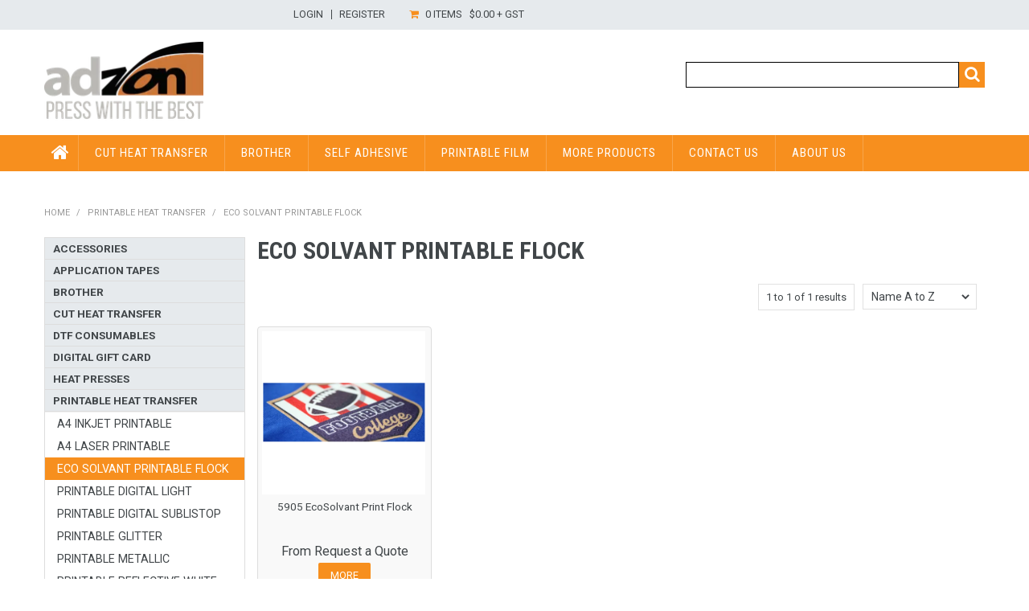

--- FILE ---
content_type: text/html; charset=UTF-8
request_url: https://www.adzon.store/category/381-eco-solvant-printable-flock
body_size: 11119
content:
<!DOCTYPE html>
<html lang="en">
    <head>
        <title>Adzon Eco Solvent Printable Flock: Eco-Friendly Brilliance </title>

        <meta name="description" content="Print Adzon's Eco Solvent Printable Flock: Elevate Your Designs with Eco-Friendly Brilliance. Discover a sustainable solution for vibrant!"/>
        <meta name="keywords" content=""/>
        <meta name="robots" content=""/>
        <meta name="framework" content="WebNinja" />

        <base href="https://www.adzon.store/"/>

                <style>
            .nivo-box,.nivo-caption,.nivoSlider{overflow:hidden}.nivoSlider{position:relative;width:100%;height:auto}.nivoSlider img{position:absolute;top:0;left:0;max-width:none}.nivo-main-image{display:block!important;position:relative!important;width:100%!important}.nivoSlider a.nivo-imageLink{position:absolute;top:0;left:0;width:100%;height:100%;border:0;padding:0;margin:0;z-index:6;display:none;background:#fff;filter:alpha(opacity=0);opacity:0}.nivo-box,.nivo-slice{z-index:5;position:absolute}.nivo-box,.nivo-box img,.nivo-slice{display:block}.nivo-slice{height:100%;top:0}.nivo-caption{position:absolute;left:0;bottom:0;background:#000;color:#fff;width:100%;z-index:8;padding:5px 10px;opacity:.8;display:none;-moz-opacity:.8;filter:alpha(opacity=8);-webkit-box-sizing:border-box;-moz-box-sizing:border-box;box-sizing:border-box}.nivo-caption p{padding:5px;margin:0}.nivo-caption a{display:inline!important}.nivo-html-caption{display:none}.nivo-directionNav a{position:absolute;top:45%;z-index:9;cursor:pointer}.nivo-prevNav{left:0}.nivo-nextNav{right:0}.nivo-controlNav{text-align:center;padding:15px 0}.nivo-controlNav a{cursor:pointer}.nivo-controlNav a.active{font-weight:700}
        </style>

        <link href="https://d39o10hdlsc638.cloudfront.net/bundles/shop/css/bootstrap.min.css?v=1.01" rel="stylesheet" type="text/css"/>
        <link href="https://d39o10hdlsc638.cloudfront.net/bundles/shop/css/layout.css?v=1.05" rel="stylesheet" type="text/css"/>
        <link href="https://d39o10hdlsc638.cloudfront.net/bundles/shop/css/layout-print.css?v=1.01" rel="stylesheet" type="text/css" media="print"/>

        <link href="https://d39o10hdlsc638.cloudfront.net/bundles/content/bootstrap/css/datepicker.min.css?v=1.01" rel="stylesheet" type="text/css" /><link href="https://d39o10hdlsc638.cloudfront.net/bundles/content/css/superfish.min.css?v=1.02" rel="stylesheet" type="text/css" /><link href="https://d39o10hdlsc638.cloudfront.net/bundles/template/css/responsive.min.css?v=1.17" rel="stylesheet" type="text/css" /><link href="https://d39o10hdlsc638.cloudfront.net/bundles/template/skins/responsive002/css/layout.css?v=1.03" rel="stylesheet" type="text/css" /><link href="https://d39o10hdlsc638.cloudfront.net/bundles/template/skins/responsive002/css/layout-green.css?v=1.02" rel="stylesheet" type="text/css" /><link href="https://d39o10hdlsc638.cloudfront.net/bundles/blog/css/responsive.min.css?v=1.05" rel="stylesheet" type="text/css" /><link href="https://d39o10hdlsc638.cloudfront.net/bundles/promotion/css/promotion.min.css" rel="stylesheet" type="text/css" /><link href="https://d39o10hdlsc638.cloudfront.net/bundles/product-review/css/productreview.min.css?v=1.02" rel="stylesheet" type="text/css" /><link href="https://d39o10hdlsc638.cloudfront.net/bundles/layout-manager/css/layout-manager.css?v=1.01" rel="stylesheet" type="text/css" />
        <link href="https://d347awuzx0kdse.cloudfront.net/adzonb2b/css/main.css?v=1718942704" rel="stylesheet" type="text/css"/>
                                                <link rel="canonical" href="https://www.adzon.store/category/381-eco-solvant-printable-flock" />
            
        <script type="text/javascript" src="https://d39o10hdlsc638.cloudfront.net/bundles/shop/js/jquery-1.10.1.min.js?v=1.01"></script>

        
<script async src="https://www.googletagmanager.com/gtag/js?id=UA-106087861-2"></script>
<script>
    window.dataLayer = window.dataLayer || [];
    function gtag() { dataLayer.push(arguments); }

        gtag('set', 'linker', { 'domains': ["adzon.store"] });
    
    gtag('js', new Date());
</script>
<script>
            gtag('config', 'UA-106087861-2');
            gtag('config', 'UA-208183690-1');
            gtag('config', 'G-TQ8QHZBD68');
    
    </script><script type="text/javascript">
    var renderGoogleInvisibleRecaptcha = function () {

        for (var i = 0; i < document.forms.length; ++i) {
            var form = document.forms[i];
            var holder = form.querySelector('.recaptcha-holder');

            if (null === holder) {
                continue;
            }

            (function (frm) {

                var holderId = grecaptcha.render(holder, {
                    'sitekey': '6LfPLlUUAAAAAACMb0I3SCWfNRYDmpAogOz330a7',
                    'size': 'invisible',
                    'badge': 'bottomright', // possible values: bottomright, bottomleft, inline
                    'callback': function (recaptchaToken) {
                        HTMLFormElement.prototype.submit.call(frm);
                    }
                });

                frm.onsubmit = function (evt) {
                    evt.preventDefault();
                    grecaptcha.execute(holderId);
                };

            })(form);
        }

        $('.recaptcha-holder').closest('div.control-group').css({'height': 0, 'overflow': 'hidden'});
    };
</script>

<script src="https://www.google.com/recaptcha/api.js?onload=renderGoogleInvisibleRecaptcha&render=explicit" async defer></script>
<!-- begin olark code -->
<script data-cfasync="false" type="text/javascript">
/*<![CDATA[*/
$(function(){
window.olark||(function(c){var f=window,d=document,l=f.location.protocol=="https:"?"https:":"http:",z=c.name,r="load";var nt=function(){
f[z]=function(){
(a.s=a.s||[]).push(arguments)};var a=f[z]._={
},q=c.methods.length;while(q--){(function(n){f[z][n]=function(){
f[z]("call",n,arguments)}})(c.methods[q])}a.l=c.loader;a.i=nt;a.p={
0:+new Date};a.P=function(u){
a.p[u]=new Date-a.p[0]};function s(){
a.P(r);f[z](r)}f.addEventListener?f.addEventListener(r,s,false):f.attachEvent("on"+r,s);var ld=function(){function p(hd){
hd="head";return["<",hd,"></",hd,"><",i,' onl' + 'oad="var d=',g,";d.getElementsByTagName('head')[0].",j,"(d.",h,"('script')).",k,"='",l,"//",a.l,"'",'"',"></",i,">"].join("")}var i="body",m=d[i];if(!m){
return setTimeout(ld,100)}a.P(1);var j="appendChild",h="createElement",k="src",n=d[h]("div"),v=n[j](d[h](z)),b=d[h]("iframe"),g="document",e="domain",o;n.style.display="none";m.insertBefore(n,m.firstChild).id=z;b.frameBorder="0";b.id=z+"-loader";if(/MSIE[ ]+6/.test(navigator.userAgent)){
b.src="javascript:false"}b.allowTransparency="true";v[j](b);try{
b.contentWindow[g].open()}catch(w){
c[e]=d[e];o="javascript:var d="+g+".open();d.domain='"+d.domain+"';";b[k]=o+"void(0);"}try{
var t=b.contentWindow[g];t.write(p());t.close()}catch(x){
b[k]=o+'d.write("'+p().replace(/"/g,String.fromCharCode(92)+'"')+'");d.close();'}a.P(2)};ld()};nt()})({
loader: "static.olark.com/jsclient/loader0.js",name:"olark",methods:["configure","extend","declare","identify"]});
/* custom configuration goes here (www.olark.com/documentation) */
olark.identify('2685-861-10-7526');
});
/*]]>*/
</script>
<!-- end olark code --><!-- Google Tag Manager -->
<script>(function(w,d,s,l,i){w[l]=w[l]||[];w[l].push({'gtm.start':
new Date().getTime(),event:'gtm.js'});var f=d.getElementsByTagName(s)[0],
j=d.createElement(s),dl=l!='dataLayer'?'&l='+l:'';j.async=true;j.src=
'//www.googletagmanager.com/gtm.js?id='+i+dl;f.parentNode.insertBefore(j,f);
})(window,document,'script','dataLayer','GTM-K34235Q');</script>
<!-- End Google Tag Manager --><script type="application/ld+json">
  {"@context":"http:\/\/schema.org","@type":"BreadcrumbList","itemListElement":[{"@type":"ListItem","position":1,"item":"https:\/\/www.adzon.store\/","name":"Home"},{"@type":"ListItem","position":2,"item":"https:\/\/www.adzon.store\/category\/12-printable-heat-transfer","name":"Printable Heat Transfer"},{"@type":"ListItem","position":3,"item":"https:\/\/www.adzon.store\/category\/381-eco-solvant-printable-flock","name":"Eco Solvant Printable Flock"}]}
</script>
<!-- Facebook Pixel Code -->
<script>
    !function(f,b,e,v,n,t,s){if(f.fbq)return;n=f.fbq=function(){n.callMethod?
        n.callMethod.apply(n,arguments):n.queue.push(arguments)};if(!f._fbq)f._fbq=n;
        n.push=n;n.loaded=!0;n.version='2.0';n.queue=[];t=b.createElement(e);t.async=!0;
        t.src=v;s=b.getElementsByTagName(e)[0];s.parentNode.insertBefore(t,s)}(window,
        document,'script','https://connect.facebook.net/en_US/fbevents.js');
    // Insert Your Facebook Pixel ID below.
    fbq('init', '386587844011477');
    fbq('track', 'PageView');
</script><script>
    $(function() {
        $(document).on('shop:checkout:addpayment_info', function(event){
            fbq.push(['track', 'AddPaymentInfo', {}]);
        });
    });
</script>
<meta name="p:domain_verify" content="566e60141f85120d5e51af3230b5189a"/>
    <meta name="viewport" content="width=device-width, initial-scale=1">
    </head>

    <body class="category_view shop_category_view no-subcategories  customer-type-r non-logged-in show-prices">
                <!-- Google Tag Manager (noscript) -->
<noscript>
    <iframe src="//www.googletagmanager.com/ns.html?id=GTM-K34235Q" height="0" width="0" style="display:none;visibility:hidden"></iframe>
</noscript>
<!-- End Google Tag Manager (noscript) --><!-- Insert Your Facebook Pixel ID below. -->
<noscript>
    <img height="1" width="1" style="display:none" src="https://www.facebook.com/tr?id=386587844011477&ev=PageView&noscript=1"/>
</noscript>                <div id="everything-outer">
                                <div id="above-header-outer">
        <div id="above-header-inner">
                            
            <div class="row-fluid layoutmanager-layout layout_template_layout_aboveheader">
            
            <div class=" span6 primary layoutmanager-layout-group layout_group_42">
    

            <div id="block_12"></div>                </div>
            
            <div class=" span6 tertiary layoutmanager-layout-group layout_group_43">
    

            <ul id="menu_4" class="content-menu sf-menu nav navbar-nav">
                <li class="level_0 li_48  ">
    <a class="a_48 " href="login"  >Login</a>
        </li>
            <li class="level_0 li_49  ">
    <a class="a_49 " href="register"  >Register</a>
        </li>
    </ul>

<script type="text/javascript">$(function(){$('#menu_4').superfish({"cssArrows":false});});</script>                    <div class="cart-outer">
        <h3>Shopping Cart</h3>
        <div class="cart">
            <div class="items is-empty">
    <a href="https://www.adzon.store/cart">
        <span class="item-label">Cart:</span>
        <span class="item-count">0 items</span>
    </a>
</div>
    <div class="total is-empty">
        <a href="https://www.adzon.store/cart">
            <span class="total-label">Total:</span>
            <span class="total-value">$0.00 + GST</span>
        </a>
    </div>

        </div>
    </div>
                </div>
                </div>
                        </div>
    </div>
                <div id="header-outer">
                    <header>
                        <div id="header">
                            <div id="header-inner">
                                                                                        
            <div class="row-fluid layoutmanager-layout layout_template_layout_header">
            
            <div class=" span4 layoutmanager-layout-group layout_group_49">
    

            <div id="block_10"><p><a title="HOME PAGE" href="https://www.adzon.store"><img src="https://d1mv2b9v99cq0i.cloudfront.net/[base64]" alt="ADZON LOGO 2024" title="Adzon logo transperant background" width="198" height="100" /></a></p></div>                </div>
            
            <div class=" span4 layoutmanager-layout-group layout_group_50">
    

            <div id="block_24"></div>                </div>
            
            <div class=" span4 layoutmanager-layout-group layout_group_51" id="header-aside">
    

            
    <div class="search-outer">
        <h3>Search</h3>
        <form class="search" method="post" action="https://www.adzon.store/search">
    <div class="control-group">
        <div class="controls">
            <input type="hidden" name="_csrf_token" value="8CAMa4_qYuOgFnxsgsuf-CejtJYuABSyStBpnsCGPfI" />            <input class="keywords" name="keywords" type="search" placeholder="" value=""/>
        </div>
    </div>

    <div class="control-group">
        <div class="controls">
            <div class="button-outer submit"><input class="btn btn-primary" type="submit" value="Search"/></div>
        </div>
    </div>
</form>    </div>
                </div>
            
            <div class="  layoutmanager-layout-group layout_group_52" id="mobile-header">
    

            <div id="mobile-button"><a href="#navbar" data-toggle="collapse"><em class="fa fa-bars"><!--menu--></em></a></div>
<ul id="mobile-menu">
<li><a href="/login"><em class="fa fa-user"><!--menu--></em></a></li>
<li><a href="/cart"><em class="fa fa-shopping-cart"><!--menu--></em></a></li>
<li><a href="/search"><em class="fa fa-search"><!--menu--></em></a></li>
</ul>                </div>
                </div>
                                                                            </div>
                        </div>
                    </header>
                </div>
                            
                                            <div id="nav-outer">
                    <nav>
                        <div id="nav">
                            <div id="nav-inner">
                                                                                    <nav class="navbar navbar-default">
            <a class="btn menu-toggle" data-toggle="collapse" href="#navbar" aria-expanded="false" aria-controls="navbar">Menu</a>
            <div id="navbar" class="navbar-collapse collapse">
                                    <ul id="categories-horizontal" class="categories nav navbar-nav">
                        <li class="category">
                            <a href="">Shop Now</a>
                                <ul class="categories level_1">
                    <li class="category level_1 ">
                <a href="https://www.adzon.store/category/7-accessories">Accessories</a>
                            </li>
                    <li class="category level_1 ">
                <a href="https://www.adzon.store/category/13-application-tapes">Application Tapes</a>
                            </li>
                    <li class="category level_1 ">
                <a href="https://www.adzon.store/category/2-brother">Brother</a>
                            </li>
                    <li class="category level_1 ">
                <a href="https://www.adzon.store/category/5-cut-heat-transfer">Cut Heat Transfer</a>
                            </li>
                    <li class="category level_1 ">
                <a href="https://www.adzon.store/category/461-dtf-consumables">DTF Consumables</a>
                            </li>
                    <li class="category level_1 ">
                <a href="https://www.adzon.store/category/398-digital-gift-card">Digital Gift Card</a>
                            </li>
                    <li class="category level_1 ">
                <a href="https://www.adzon.store/category/325-heat-presses">Heat Presses</a>
                            </li>
                    <li class="category level_1 active">
                <a href="https://www.adzon.store/category/12-printable-heat-transfer">Printable Heat Transfer</a>
                            </li>
                    <li class="category level_1 ">
                <a href="https://www.adzon.store/category/336-self-adhesive">Self Adhesive</a>
                            </li>
                    <li class="category level_1 ">
                <a href="https://www.adzon.store/category/178-sublimation">Sublimation</a>
                            </li>
                    <li class="category level_1 ">
                <a href="https://www.adzon.store/category/14-transfer-foils">Transfer Foils</a>
                            </li>
                    <li class="category level_1 ">
                <a href="https://www.adzon.store/category/420-workshops">Workshops</a>
                            </li>
            </ul>
                        </li>
                    </ul>
                    <script type="text/javascript">$(function(){$('#categories-horizontal').superfish()});</script>
                    <ul id="menu_1" class="content-menu sf-menu nav navbar-nav">
                <li class="level_0 li_86  ">
    <a class="a_86 " href="https://www.adzon.store"  >HOME PAGE</a>
        </li>
            <li class="level_0 li_85  ">
    <a class="a_85 " href="https://www.adzon.store/category/5-cut-heat-transfer"  >Cut Heat Transfer</a>
        </li>
            <li class="level_0 li_82  ">
    <a class="a_82 " href="https://www.adzon.store/category/2-brother"  >Brother</a>
        </li>
            <li class="level_0 li_80  ">
    <a class="a_80 " href="https://www.adzon.store/category/336-self-adhesive"  >Self Adhesive</a>
        </li>
            <li class="level_0 li_83  ">
    <a class="a_83 " href="https://www.adzon.store/category/12-printable-heat-transfer"  >Printable Film</a>
        </li>
            <li class="level_0 li_69  sf-stacked-item">
    <a class="a_69 " href="javascript:;"  >More Products</a>
                            <ul class="categories level_1 sf-stacked dropdown-menu">
                                                        <li class="category level_1 " >
                    <a href="https://www.adzon.store/category/7-accessories">Accessories</a>
                                                        <ul class="categories level_2 sf-exclude">
                                                        <li class="category level_2 " >
                    <a href="https://www.adzon.store/category/312-application">Application</a>
                                    </li>

                                                            <li class="category level_2 " >
                    <a href="https://www.adzon.store/category/320-heat-press-pillows">Heat Press Pillows</a>
                                    </li>

                                                            <li class="category level_2 " >
                    <a href="https://www.adzon.store/category/504-heat-presses">Heat Presses</a>
                                    </li>

                                                            <li class="category level_2 " >
                    <a href="https://www.adzon.store/category/438-heat-protective-silicon-sheets">Heat Protective / Silicon Sheets</a>
                                    </li>

                                                            <li class="category level_2 " >
                    <a href="https://www.adzon.store/category/319-weeding-cutting-tools">Weeding &amp; Cutting Tools</a>
                                    </li>

                            
                    </ul>
                                        </li>

                                                            <li class="category level_1 " >
                    <a href="https://www.adzon.store/category/13-application-tapes">Application Tapes</a>
                                                        <ul class="categories level_2 sf-exclude">
                                                        <li class="category level_2 " >
                    <a href="https://www.adzon.store/category/384-133">133</a>
                                    </li>

                                                            <li class="category level_2 " >
                    <a href="https://www.adzon.store/category/417-850">850</a>
                                    </li>

                                                            <li class="category level_2 " >
                    <a href="https://www.adzon.store/category/364-853">853</a>
                                    </li>

                                                            <li class="category level_2 " >
                    <a href="https://www.adzon.store/category/365-digimask">Digimask</a>
                                    </li>

                                                            <li class="category level_2 " >
                    <a href="https://www.adzon.store/category/390-stone-flock">Stone Flock</a>
                                    </li>

                                                            <li class="category level_2 " >
                    <a href="https://www.adzon.store/category/433-styletech-crafters-application-tape">Styletech Crafters Application Tape</a>
                                    </li>

                            
                    </ul>
                                        </li>

                                                            <li class="category level_1 " >
                    <a href="https://www.adzon.store/category/2-brother">Brother</a>
                                                        <ul class="categories level_2 sf-exclude">
                                                        <li class="category level_2 " >
                    <a href="https://www.adzon.store/category/295-accessories">Accessories</a>
                                                                                </li>

                                                            <li class="category level_2 " >
                    <a href="https://www.adzon.store/category/446-ink">Ink</a>
                                                                                </li>

                                                            <li class="category level_2 " >
                    <a href="https://www.adzon.store/category/448-machinery">Machinery</a>
                                                                                </li>

                                                            <li class="category level_2 " >
                    <a href="https://www.adzon.store/category/450-platens">Platens</a>
                                    </li>

                                                            <li class="category level_2 " >
                    <a href="https://www.adzon.store/category/425-scanncut">ScanNCut</a>
                                                                                </li>

                            
                    </ul>
                                        </li>

                                                            <li class="category level_1 " >
                    <a href="https://www.adzon.store/category/5-cut-heat-transfer">Cut Heat Transfer</a>
                                                        <ul class="categories level_2 sf-exclude">
                                                        <li class="category level_2 " >
                    <a href="https://www.adzon.store/category/525-duo-flex">Duo Flex</a>
                                    </li>

                                                            <li class="category level_2 " >
                    <a href="https://www.adzon.store/category/523-mystery-packs">Mystery Packs</a>
                                    </li>

                                                            <li class="category level_2 " >
                    <a href="https://www.adzon.store/category/524-prime">Prime</a>
                                    </li>

                                                            <li class="category level_2 " >
                    <a href="https://www.adzon.store/category/392-colour-guide">Colour Guide</a>
                                    </li>

                                                            <li class="category level_2 " >
                    <a href="https://www.adzon.store/category/501-sample-packs">Sample Packs</a>
                                    </li>

                                                            <li class="category level_2 " >
                    <a href="https://www.adzon.store/category/207-turbo">Turbo</a>
                                    </li>

                                                            <li class="category level_2 " >
                    <a href="https://www.adzon.store/category/432-thermoflex-plus">Thermoflex Plus</a>
                                    </li>

                                                            <li class="category level_2 " >
                    <a href="https://www.adzon.store/category/440-blockout-soft">Blockout Soft</a>
                                    </li>

                                                            <li class="category level_2 " >
                    <a href="https://www.adzon.store/category/195-soft-metallic">Soft Metallic</a>
                                    </li>

                                                            <li class="category level_2 " >
                    <a href="https://www.adzon.store/category/196-metallic">Metallic</a>
                                    </li>

                                                            <li class="category level_2 " >
                    <a href="https://www.adzon.store/category/202-glitterflex-ultra">Glitterflex Ultra</a>
                                    </li>

                                                            <li class="category level_2 " >
                    <a href="https://www.adzon.store/category/213-glossy">Glossy</a>
                                    </li>

                                                            <li class="category level_2 " >
                    <a href="https://www.adzon.store/category/198-flock">Flock</a>
                                    </li>

                                                            <li class="category level_2 " >
                    <a href="https://www.adzon.store/category/375-chameleon-glitter">Chameleon Glitter</a>
                                    </li>

                                                            <li class="category level_2 " >
                    <a href="https://www.adzon.store/category/303-fashion-image">Fashion Image</a>
                                    </li>

                                                            <li class="category level_2 " >
                    <a href="https://www.adzon.store/category/403-hairline">Hairline</a>
                                    </li>

                                                            <li class="category level_2 " >
                    <a href="https://www.adzon.store/category/205-embossed-metallic">Embossed Metallic</a>
                                    </li>

                                                            <li class="category level_2 " >
                    <a href="https://www.adzon.store/category/401-light-sensitive">Light Sensitive</a>
                                    </li>

                                                            <li class="category level_2 " >
                    <a href="https://www.adzon.store/category/209-nylon">Nylon</a>
                                    </li>

                                                            <li class="category level_2 " >
                    <a href="https://www.adzon.store/category/215-paint">Paint</a>
                                    </li>

                                                            <li class="category level_2 " >
                    <a href="https://www.adzon.store/category/402-pearlshine">Pearlshine</a>
                                    </li>

                                                            <li class="category level_2 " >
                    <a href="https://www.adzon.store/category/218-reflective">Reflective</a>
                                    </li>

                                                            <li class="category level_2 " >
                    <a href="https://www.adzon.store/category/201-starflex">Starflex</a>
                                    </li>

                                                            <li class="category level_2 " >
                    <a href="https://www.adzon.store/category/208-stretch">Stretch</a>
                                    </li>

                            
                    </ul>
                                        </li>

                                                            <li class="category level_1 " >
                    <a href="https://www.adzon.store/category/461-dtf-consumables">DTF Consumables</a>
                                                        <ul class="categories level_2 sf-exclude">
                                                        <li class="category level_2 " >
                    <a href="https://www.adzon.store/category/514-direct-to-fabric">Direct To Fabric</a>
                                                                                </li>

                            
                    </ul>
                                        </li>

                                                            <li class="category level_1 " >
                    <a href="https://www.adzon.store/category/398-digital-gift-card">Digital Gift Card</a>
                                    </li>

                                                            <li class="category level_1 " >
                    <a href="https://www.adzon.store/category/325-heat-presses">Heat Presses</a>
                                                        <ul class="categories level_2 sf-exclude">
                                                        <li class="category level_2 " >
                    <a href="https://www.adzon.store/category/497-heat-presses">Heat Presses</a>
                                    </li>

                            
                    </ul>
                                        </li>

                                                            <li class="category level_1 active" >
                    <a href="https://www.adzon.store/category/12-printable-heat-transfer">Printable Heat Transfer</a>
                                                        <ul class="categories level_2 sf-exclude">
                                                        <li class="category level_2 " >
                    <a href="https://www.adzon.store/category/442-a4-inkjet-printable">A4 Inkjet Printable</a>
                                    </li>

                                                            <li class="category level_2 " >
                    <a href="https://www.adzon.store/category/443-a4-laser-printable">A4 Laser Printable</a>
                                    </li>

                                                            <li class="category level_2 active" >
                    <a href="https://www.adzon.store/category/381-eco-solvant-printable-flock">Eco Solvant Printable Flock</a>
                                    </li>

                                                            <li class="category level_2 " >
                    <a href="https://www.adzon.store/category/239-printable-digital-light">Printable Digital Light</a>
                                    </li>

                                                            <li class="category level_2 " >
                    <a href="https://www.adzon.store/category/445-printable-digital-sublistop">Printable Digital Sublistop</a>
                                    </li>

                                                            <li class="category level_2 " >
                    <a href="https://www.adzon.store/category/380-printable-glitter">Printable Glitter</a>
                                    </li>

                                                            <li class="category level_2 " >
                    <a href="https://www.adzon.store/category/379-printable-metallic">Printable Metallic</a>
                                    </li>

                                                            <li class="category level_2 " >
                    <a href="https://www.adzon.store/category/499-printable-reflective-white">Printable Reflective White</a>
                                    </li>

                                                            <li class="category level_2 " >
                    <a href="https://www.adzon.store/category/225-transparent-matt">Transparent Matt</a>
                                    </li>

                                                            <li class="category level_2 " >
                    <a href="https://www.adzon.store/category/238-turbo-printable-blockout">Turbo Printable Blockout</a>
                                    </li>

                                                            <li class="category level_2 " >
                    <a href="https://www.adzon.store/category/395-turbo-printable-matt">Turbo Printable Matt</a>
                                    </li>

                                                            <li class="category level_2 " >
                    <a href="https://www.adzon.store/category/444-ultimate-print-nylon">Ultimate Print Nylon</a>
                                    </li>

                                                            <li class="category level_2 " >
                    <a href="https://www.adzon.store/category/232-ultimate-print-soft-gloss">Ultimate Print Soft Gloss</a>
                                    </li>

                                                            <li class="category level_2 " >
                    <a href="https://www.adzon.store/category/231-ultimate-print-soft-matt">Ultimate Print Soft Matt</a>
                                    </li>

                                                            <li class="category level_2 " >
                    <a href="https://www.adzon.store/category/235-ultimate-print-soft-matt-adhesive-liner-">Ultimate Print Soft Matt (Adhesive Liner)</a>
                                    </li>

                                                            <li class="category level_2 " >
                    <a href="https://www.adzon.store/category/234-ultimate-print-supersoft-matt">Ultimate Print Supersoft Matt</a>
                                    </li>

                            
                    </ul>
                                        </li>

                                                            <li class="category level_1 " >
                    <a href="https://www.adzon.store/category/336-self-adhesive">Self Adhesive</a>
                                                        <ul class="categories level_2 sf-exclude">
                                                        <li class="category level_2 " >
                    <a href="https://www.adzon.store/category/373-adhesive-glitter">Adhesive Glitter</a>
                                    </li>

                                                            <li class="category level_2 " >
                    <a href="https://www.adzon.store/category/359-styletech">Styletech</a>
                                    </li>

                                                            <li class="category level_2 " >
                    <a href="https://www.adzon.store/category/410-styletech-chalkboard">Styletech Chalkboard</a>
                                    </li>

                                                            <li class="category level_2 " >
                    <a href="https://www.adzon.store/category/414-styletech-cold">Styletech Cold</a>
                                    </li>

                                                            <li class="category level_2 " >
                    <a href="https://www.adzon.store/category/406-styletech-etch">Styletech Etch</a>
                                    </li>

                                                            <li class="category level_2 " >
                    <a href="https://www.adzon.store/category/408-styletech-fluorescent">Styletech Fluorescent</a>
                                    </li>

                                                            <li class="category level_2 " >
                    <a href="https://www.adzon.store/category/415-styletech-hot">Styletech Hot</a>
                                    </li>

                                                            <li class="category level_2 " >
                    <a href="https://www.adzon.store/category/407-styletech-lustre">Styletech Lustre</a>
                                    </li>

                                                            <li class="category level_2 " >
                    <a href="https://www.adzon.store/category/413-styletech-misty">Styletech Misty</a>
                                    </li>

                                                            <li class="category level_2 " >
                    <a href="https://www.adzon.store/category/405-styletech-opal">Styletech Opal</a>
                                    </li>

                                                            <li class="category level_2 " >
                    <a href="https://www.adzon.store/category/411-styletech-polished-metal">Styletech Polished Metal</a>
                                    </li>

                                                            <li class="category level_2 " >
                    <a href="https://www.adzon.store/category/412-styletech-rainbow">Styletech Rainbow</a>
                                    </li>

                                                            <li class="category level_2 " >
                    <a href="https://www.adzon.store/category/409-styletech-tapestry">Styletech Tapestry</a>
                                    </li>

                                                            <li class="category level_2 " >
                    <a href="https://www.adzon.store/category/404-styletech-transparent-glitter">Styletech Transparent Glitter</a>
                                    </li>

                            
                    </ul>
                                        </li>

                                                            <li class="category level_1 " >
                    <a href="https://www.adzon.store/category/178-sublimation">Sublimation</a>
                                                        <ul class="categories level_2 sf-exclude">
                                                        <li class="category level_2 " >
                    <a href="https://www.adzon.store/category/300-printable-media">Printable Media</a>
                                    </li>

                                                            <li class="category level_2 " >
                    <a href="https://www.adzon.store/category/298-sublimation-blanks">Sublimation Blanks</a>
                                    </li>

                                                            <li class="category level_2 " >
                    <a href="https://www.adzon.store/category/385-sublimation-wraps">Sublimation Wraps</a>
                                    </li>

                            
                    </ul>
                                        </li>

                                                            <li class="category level_1 " >
                    <a href="https://www.adzon.store/category/14-transfer-foils">Transfer Foils</a>
                                                        <ul class="categories level_2 sf-exclude">
                                                        <li class="category level_2 " >
                    <a href="https://www.adzon.store/category/347-hotmelt">Hotmelt</a>
                                    </li>

                                                            <li class="category level_2 " >
                    <a href="https://www.adzon.store/category/348-transfer-foils-sheets">Transfer Foils Sheets</a>
                                    </li>

                            
                    </ul>
                                        </li>

                                                            <li class="category level_1 " >
                    <a href="https://www.adzon.store/category/420-workshops">Workshops</a>
                                                        <ul class="categories level_2 sf-exclude">
                                                        <li class="category level_2 " >
                    <a href="https://www.adzon.store/category/421-workshops">Workshops</a>
                                    </li>

                            
                    </ul>
                                        </li>

                            
                    </ul>
        </li>
            <li class="level_0 li_55  ">
    <a class="a_55 " href="contact"  >Contact Us</a>
        </li>
            <li class="level_0 li_84  ">
    <a class="a_84 " href="https://www.adzon.store/page/1/adzon-vinyl-premium-quality-graphics"  >About Us</a>
        </li>
    </ul>

<script type="text/javascript">$(function(){$('#menu_1').superfish({"cssArrows":false});});</script>                            </div>
        </nav>
                                                                            <div class="clear"></div>
                            </div>
                        </div>
                    </nav>
                </div>
                            
                                        
        


                        
            <div class="  layoutmanager-layout-group layout_group_41" id="nav-model-search">
    

                            </div>
                        <div id="content-outer">
                    <div id="content">
                        <div id="content-inner">
                                                                                        
                                                                                                    <ul class="breadcrumb">
    
                    <li class="breadcrumb-item"><a href="https://www.adzon.store/">Home</a> <span class="divider">/</span></li>
        
    
                    <li class="breadcrumb-item"><a href="https://www.adzon.store/category/12-printable-heat-transfer">Printable Heat Transfer</a> <span class="divider">/</span></li>
        
    
                    <li class="breadcrumb-item active">Eco Solvant Printable Flock</li>
        
    </ul>                                
                                                                <div id="nav-left">
                    
        


            
    <h2>Shop Now</h2>
        <ul class="categories level_1">
                    
    
                                                    <li class="category level_1 active">
        <a href="https://www.adzon.store/category/7-accessories">Accessories</a>
                        <ul class="categories level_2">
                    
    
                                                    <li class="category level_2 ">
        <a href="https://www.adzon.store/category/312-application">Application</a>
            </li>
    <li class="category level_2 ">
        <a href="https://www.adzon.store/category/320-heat-press-pillows">Heat Press Pillows</a>
            </li>
    <li class="category level_2 ">
        <a href="https://www.adzon.store/category/504-heat-presses">Heat Presses</a>
            </li>
    <li class="category level_2 ">
        <a href="https://www.adzon.store/category/438-heat-protective-silicon-sheets">Heat Protective / Silicon Sheets</a>
            </li>
    <li class="category level_2 ">
        <a href="https://www.adzon.store/category/319-weeding-cutting-tools">Weeding &amp; Cutting Tools</a>
            </li>
                                    </ul>
            </li>
    <li class="category level_1 active">
        <a href="https://www.adzon.store/category/13-application-tapes">Application Tapes</a>
                        <ul class="categories level_2">
                    
    
                                                    <li class="category level_2 ">
        <a href="https://www.adzon.store/category/384-133">133</a>
            </li>
    <li class="category level_2 ">
        <a href="https://www.adzon.store/category/417-850">850</a>
            </li>
    <li class="category level_2 ">
        <a href="https://www.adzon.store/category/364-853">853</a>
            </li>
    <li class="category level_2 ">
        <a href="https://www.adzon.store/category/365-digimask">Digimask</a>
            </li>
    <li class="category level_2 ">
        <a href="https://www.adzon.store/category/390-stone-flock">Stone Flock</a>
            </li>
    <li class="category level_2 ">
        <a href="https://www.adzon.store/category/433-styletech-crafters-application-tape">Styletech Crafters Application Tape</a>
            </li>
                                    </ul>
            </li>
    <li class="category level_1 active">
        <a href="https://www.adzon.store/category/2-brother">Brother</a>
                        <ul class="categories level_2">
                    
    
                                                    <li class="category level_2 ">
        <a href="https://www.adzon.store/category/295-accessories">Accessories</a>
                        <ul class="categories level_3">
                    
    
                                                    <li class="category level_3 ">
        <a href="https://www.adzon.store/category/477-gt3">GT3</a>
            </li>
    <li class="category level_3 ">
        <a href="https://www.adzon.store/category/489-gtx-pro">GTX PRO</a>
            </li>
    <li class="category level_3 ">
        <a href="https://www.adzon.store/category/482-the-cube">The Cube</a>
            </li>
                                    </ul>
            </li>
    <li class="category level_2 ">
        <a href="https://www.adzon.store/category/446-ink">Ink</a>
                        <ul class="categories level_3">
                    
    
                                                    <li class="category level_3 ">
        <a href="https://www.adzon.store/category/488-gtx-pro">GTX PRO</a>
            </li>
    <li class="category level_3 ">
        <a href="https://www.adzon.store/category/457-ink-gt3">Ink GT3</a>
            </li>
                                    </ul>
            </li>
    <li class="category level_2 ">
        <a href="https://www.adzon.store/category/448-machinery">Machinery</a>
                        <ul class="categories level_3">
                    
    
                                                    <li class="category level_3 ">
        <a href="https://www.adzon.store/category/490-gtx-pro">GTX PRO</a>
            </li>
    <li class="category level_3 ">
        <a href="https://www.adzon.store/category/484-the-cube-2">The Cube 2</a>
            </li>
                                    </ul>
            </li>
    <li class="category level_2 ">
        <a href="https://www.adzon.store/category/450-platens">Platens</a>
            </li>
    <li class="category level_2 ">
        <a href="https://www.adzon.store/category/425-scanncut">ScanNCut</a>
                        <ul class="categories level_3">
                    
    
                                                    <li class="category level_3 ">
        <a href="https://www.adzon.store/category/487-machines">Machines</a>
            </li>
    <li class="category level_3 ">
        <a href="https://www.adzon.store/category/479-accessories">Accessories</a>
            </li>
                                    </ul>
            </li>
                                    </ul>
            </li>
    <li class="category level_1 active">
        <a href="https://www.adzon.store/category/5-cut-heat-transfer">Cut Heat Transfer</a>
                        <ul class="categories level_2">
                    
    
                                                    <li class="category level_2 ">
        <a href="https://www.adzon.store/category/525-duo-flex">Duo Flex</a>
            </li>
    <li class="category level_2 ">
        <a href="https://www.adzon.store/category/523-mystery-packs">Mystery Packs</a>
            </li>
    <li class="category level_2 ">
        <a href="https://www.adzon.store/category/524-prime">Prime</a>
            </li>
    <li class="category level_2 ">
        <a href="https://www.adzon.store/category/392-colour-guide">Colour Guide</a>
            </li>
    <li class="category level_2 ">
        <a href="https://www.adzon.store/category/501-sample-packs">Sample Packs</a>
            </li>
    <li class="category level_2 ">
        <a href="https://www.adzon.store/category/207-turbo">Turbo</a>
            </li>
    <li class="category level_2 ">
        <a href="https://www.adzon.store/category/432-thermoflex-plus">Thermoflex Plus</a>
            </li>
    <li class="category level_2 ">
        <a href="https://www.adzon.store/category/440-blockout-soft">Blockout Soft</a>
            </li>
    <li class="category level_2 ">
        <a href="https://www.adzon.store/category/195-soft-metallic">Soft Metallic</a>
            </li>
    <li class="category level_2 ">
        <a href="https://www.adzon.store/category/196-metallic">Metallic</a>
            </li>
    <li class="category level_2 ">
        <a href="https://www.adzon.store/category/202-glitterflex-ultra">Glitterflex Ultra</a>
            </li>
    <li class="category level_2 ">
        <a href="https://www.adzon.store/category/213-glossy">Glossy</a>
            </li>
    <li class="category level_2 ">
        <a href="https://www.adzon.store/category/198-flock">Flock</a>
            </li>
    <li class="category level_2 ">
        <a href="https://www.adzon.store/category/375-chameleon-glitter">Chameleon Glitter</a>
            </li>
    <li class="category level_2 ">
        <a href="https://www.adzon.store/category/303-fashion-image">Fashion Image</a>
            </li>
    <li class="category level_2 ">
        <a href="https://www.adzon.store/category/403-hairline">Hairline</a>
            </li>
    <li class="category level_2 ">
        <a href="https://www.adzon.store/category/205-embossed-metallic">Embossed Metallic</a>
            </li>
    <li class="category level_2 ">
        <a href="https://www.adzon.store/category/401-light-sensitive">Light Sensitive</a>
            </li>
    <li class="category level_2 ">
        <a href="https://www.adzon.store/category/209-nylon">Nylon</a>
            </li>
    <li class="category level_2 ">
        <a href="https://www.adzon.store/category/215-paint">Paint</a>
            </li>
    <li class="category level_2 ">
        <a href="https://www.adzon.store/category/402-pearlshine">Pearlshine</a>
            </li>
    <li class="category level_2 ">
        <a href="https://www.adzon.store/category/218-reflective">Reflective</a>
            </li>
    <li class="category level_2 ">
        <a href="https://www.adzon.store/category/201-starflex">Starflex</a>
            </li>
    <li class="category level_2 ">
        <a href="https://www.adzon.store/category/208-stretch">Stretch</a>
            </li>
                                    </ul>
            </li>
    <li class="category level_1 active">
        <a href="https://www.adzon.store/category/461-dtf-consumables">DTF Consumables</a>
                        <ul class="categories level_2">
                    
    
                                                    <li class="category level_2 ">
        <a href="https://www.adzon.store/category/514-direct-to-fabric">Direct To Fabric</a>
                        <ul class="categories level_3">
                    
    
                                                    <li class="category level_3 ">
        <a href="https://www.adzon.store/category/521-film">Film</a>
            </li>
    <li class="category level_3 ">
        <a href="https://www.adzon.store/category/520-powder">Powder</a>
            </li>
    <li class="category level_3 ">
        <a href="https://www.adzon.store/category/522-starter-packs">Starter Packs</a>
            </li>
                                    </ul>
            </li>
                                    </ul>
            </li>
    <li class="category level_1 active">
        <a href="https://www.adzon.store/category/398-digital-gift-card">Digital Gift Card</a>
            </li>
    <li class="category level_1 active">
        <a href="https://www.adzon.store/category/325-heat-presses">Heat Presses</a>
                        <ul class="categories level_2">
                    
    
                                                    <li class="category level_2 ">
        <a href="https://www.adzon.store/category/497-heat-presses">Heat Presses</a>
            </li>
                                    </ul>
            </li>
    <li class="category level_1 active">
        <a href="https://www.adzon.store/category/12-printable-heat-transfer">Printable Heat Transfer</a>
                        <ul class="categories level_2">
                    
    
                                                    <li class="category level_2 ">
        <a href="https://www.adzon.store/category/442-a4-inkjet-printable">A4 Inkjet Printable</a>
            </li>
    <li class="category level_2 ">
        <a href="https://www.adzon.store/category/443-a4-laser-printable">A4 Laser Printable</a>
            </li>
    <li class="category level_2 active">
        <a href="https://www.adzon.store/category/381-eco-solvant-printable-flock">Eco Solvant Printable Flock</a>
            </li>
    <li class="category level_2 ">
        <a href="https://www.adzon.store/category/239-printable-digital-light">Printable Digital Light</a>
            </li>
    <li class="category level_2 ">
        <a href="https://www.adzon.store/category/445-printable-digital-sublistop">Printable Digital Sublistop</a>
            </li>
    <li class="category level_2 ">
        <a href="https://www.adzon.store/category/380-printable-glitter">Printable Glitter</a>
            </li>
    <li class="category level_2 ">
        <a href="https://www.adzon.store/category/379-printable-metallic">Printable Metallic</a>
            </li>
    <li class="category level_2 ">
        <a href="https://www.adzon.store/category/499-printable-reflective-white">Printable Reflective White</a>
            </li>
    <li class="category level_2 ">
        <a href="https://www.adzon.store/category/225-transparent-matt">Transparent Matt</a>
            </li>
    <li class="category level_2 ">
        <a href="https://www.adzon.store/category/238-turbo-printable-blockout">Turbo Printable Blockout</a>
            </li>
    <li class="category level_2 ">
        <a href="https://www.adzon.store/category/395-turbo-printable-matt">Turbo Printable Matt</a>
            </li>
    <li class="category level_2 ">
        <a href="https://www.adzon.store/category/444-ultimate-print-nylon">Ultimate Print Nylon</a>
            </li>
    <li class="category level_2 ">
        <a href="https://www.adzon.store/category/232-ultimate-print-soft-gloss">Ultimate Print Soft Gloss</a>
            </li>
    <li class="category level_2 ">
        <a href="https://www.adzon.store/category/231-ultimate-print-soft-matt">Ultimate Print Soft Matt</a>
            </li>
    <li class="category level_2 ">
        <a href="https://www.adzon.store/category/235-ultimate-print-soft-matt-adhesive-liner-">Ultimate Print Soft Matt (Adhesive Liner)</a>
            </li>
    <li class="category level_2 ">
        <a href="https://www.adzon.store/category/234-ultimate-print-supersoft-matt">Ultimate Print Supersoft Matt</a>
            </li>
                                    </ul>
            </li>
    <li class="category level_1 active">
        <a href="https://www.adzon.store/category/336-self-adhesive">Self Adhesive</a>
                        <ul class="categories level_2">
                    
    
                                                    <li class="category level_2 ">
        <a href="https://www.adzon.store/category/373-adhesive-glitter">Adhesive Glitter</a>
            </li>
    <li class="category level_2 ">
        <a href="https://www.adzon.store/category/359-styletech">Styletech</a>
            </li>
    <li class="category level_2 ">
        <a href="https://www.adzon.store/category/410-styletech-chalkboard">Styletech Chalkboard</a>
            </li>
    <li class="category level_2 ">
        <a href="https://www.adzon.store/category/414-styletech-cold">Styletech Cold</a>
            </li>
    <li class="category level_2 ">
        <a href="https://www.adzon.store/category/406-styletech-etch">Styletech Etch</a>
            </li>
    <li class="category level_2 ">
        <a href="https://www.adzon.store/category/408-styletech-fluorescent">Styletech Fluorescent</a>
            </li>
    <li class="category level_2 ">
        <a href="https://www.adzon.store/category/415-styletech-hot">Styletech Hot</a>
            </li>
    <li class="category level_2 ">
        <a href="https://www.adzon.store/category/407-styletech-lustre">Styletech Lustre</a>
            </li>
    <li class="category level_2 ">
        <a href="https://www.adzon.store/category/413-styletech-misty">Styletech Misty</a>
            </li>
    <li class="category level_2 ">
        <a href="https://www.adzon.store/category/405-styletech-opal">Styletech Opal</a>
            </li>
    <li class="category level_2 ">
        <a href="https://www.adzon.store/category/411-styletech-polished-metal">Styletech Polished Metal</a>
            </li>
    <li class="category level_2 ">
        <a href="https://www.adzon.store/category/412-styletech-rainbow">Styletech Rainbow</a>
            </li>
    <li class="category level_2 ">
        <a href="https://www.adzon.store/category/409-styletech-tapestry">Styletech Tapestry</a>
            </li>
    <li class="category level_2 ">
        <a href="https://www.adzon.store/category/404-styletech-transparent-glitter">Styletech Transparent Glitter</a>
            </li>
                                    </ul>
            </li>
    <li class="category level_1 active">
        <a href="https://www.adzon.store/category/178-sublimation">Sublimation</a>
                        <ul class="categories level_2">
                    
    
                                                    <li class="category level_2 ">
        <a href="https://www.adzon.store/category/300-printable-media">Printable Media</a>
            </li>
    <li class="category level_2 ">
        <a href="https://www.adzon.store/category/298-sublimation-blanks">Sublimation Blanks</a>
            </li>
    <li class="category level_2 ">
        <a href="https://www.adzon.store/category/385-sublimation-wraps">Sublimation Wraps</a>
            </li>
                                    </ul>
            </li>
    <li class="category level_1 active">
        <a href="https://www.adzon.store/category/14-transfer-foils">Transfer Foils</a>
                        <ul class="categories level_2">
                    
    
                                                    <li class="category level_2 ">
        <a href="https://www.adzon.store/category/347-hotmelt">Hotmelt</a>
            </li>
    <li class="category level_2 ">
        <a href="https://www.adzon.store/category/348-transfer-foils-sheets">Transfer Foils Sheets</a>
            </li>
                                    </ul>
            </li>
    <li class="category level_1 active">
        <a href="https://www.adzon.store/category/420-workshops">Workshops</a>
                        <ul class="categories level_2">
                    
    
                                                    <li class="category level_2 ">
        <a href="https://www.adzon.store/category/421-workshops">Workshops</a>
            </li>
                                    </ul>
            </li>
                                    </ul>
            
            <div class="  layoutmanager-layout-group layout_group_54" id="side-extra">
    

                            <div id="block_21"></div>                <div id="block_22"></div>                </div>
                </div>
    <div id="body">

                                





                                                    
        


                <h1 style="">
        
        Eco Solvant Printable Flock
            </h1>
                                            <div class="photos">
            <div class="photo">
                
                
<img src="https://d1mv2b9v99cq0i.cloudfront.net/[base64]" alt="Eco Solvant Printable Flock" title="Eco Solvant Printable Flock"/>
                            </div>
        </div>
                                    <div class="clear clearfix"></div>                
                
    <div class="product-group-wrapper">
        



    <div class="sorter sorter-top">
        <form action="https://www.adzon.store/category/381-eco-solvant-printable-flock" method="post" class="form form-inline">
            <label for="sorter">Sort By:</label>
            <select name="sort" class="form-control ml-2">
                                    <option value="1" selected="selected">Name A to Z</option>
                                    <option value="2" >Name Z to A</option>
                                    <option value="3" >Price Low to High</option>
                                    <option value="4" >Price High to Low</option>
                            </select>
        </form>
        <script type="text/javascript">
            $(function() {
                $('.sorter-top select').change(function() {
                    $(this).closest("form").submit();
                });
            });
        </script>
    </div>

<div class="pagination pagination-top page-count-1">
            <div class="results">
            <span class="start">1</span> to <span class="end">1</span> of <span class="total">1</span> results        </div>
        </div>


<div class="clear"></div>

<ul class="product-groups grid">
                <li class="product-group product-group-toggle-container restricted not-container">
            
    
        
            <div class=" details layoutmanager-layout-group layout_group_29">
    

            <div class="flag"></div>                
    <div class="photo">
                <a href="https://www.adzon.store/product-group/3358-5905-ecosolvant-print-flock/category/381-eco-solvant-printable-flock">
                        
<img src="https://d1mv2b9v99cq0i.cloudfront.net/[base64]" alt="5905 EcoSolvant Print Flock" title="5905 EcoSolvant Print Flock"/>                    </a>
        </div>
                
    <div class="name">
                    <a href="https://www.adzon.store/product-group/3358-5905-ecosolvant-print-flock/category/381-eco-solvant-printable-flock">
                5905 EcoSolvant Print Flock        </a>    </div>
                <div class="clear clearfix"></div>                </div>
            
            <div class=" details layoutmanager-layout-group layout_group_30">
    

            
                                                            <div class="price">Request a Quote</div>
                                                        
<div class="button-outer view"><a href="https://www.adzon.store/product-group/3358-5905-ecosolvant-print-flock/category/381-eco-solvant-printable-flock">More</a></div>                </div>
            </li>
                <div class="clear"></div>
</ul>

<div class="clear"></div>


<div class="pagination pagination-bottom page-count-1">
            <div class="results">
            <span class="start">1</span> to <span class="end">1</span> of <span class="total">1</span> results        </div>
        </div>

    <div class="sorter sorter-bottom">
        <form action="https://www.adzon.store/category/381-eco-solvant-printable-flock" method="post" class="form form-inline">
            <label for="sorter">Sort By:</label>
            <select name="sort" class="form-control ml-2">
                                    <option value="1" selected="selected">Name A to Z</option>
                                    <option value="2" >Name Z to A</option>
                                    <option value="3" >Price Low to High</option>
                                    <option value="4" >Price High to Low</option>
                            </select>
        </form>
        <script type="text/javascript">
            $(function() {
                $('.sorter-bottom select').change(function() {
                    $(this).closest("form").submit();
                });
            });
        </script>
    </div>


    </div>

                
                                    </div>
                                                                                    <div class="clear"></div>
                        </div>
                    </div>
                </div>
                            
            
                                            <div id="footer-outer">
                    <footer>
                        <div id="footer">
                            <div id="footer-inner">
                                                                                        
            <div class="row-fluid layoutmanager-layout layout_template_layout_footer">
            
            <div class=" span3 layoutmanager-layout-group layout_group_44">
    

                <h3>Company Info</h3>
<ul id="menu_3" class="content-menu sf-menu nav navbar-nav">
                <li class="level_0 li_37  ">
    <a class="a_37 " href="page/1/adzon-vinyl-premium-quality-graphics"  >About Us</a>
        </li>
            <li class="level_0 li_62  ">
    <a class="a_62 " href="javascript:;"  >Our Team</a>
        </li>
            <li class="level_0 li_63  ">
    <a class="a_63 " href="page/11/craftzon-your-crafted-adzone-world"  >Craftzon</a>
        </li>
            <li class="level_0 li_64  ">
    <a class="a_64 " href="page/12/adzon-equipment-gear-up-for-success"  >Contact Us</a>
        </li>
            <li class="level_0 li_65  ">
    <a class="a_65 " href="page/10/support-adzon-partners-in-progress"  >Support</a>
        </li>
    </ul>

<script type="text/javascript">$(function(){$('#menu_3').superfish({"cssArrows":false});});</script>                <div id="block_13"><h3>Follow</h3>
<p><a title="Facebook" href="https://www.facebook.com/adzonagencies/" target="_blank" rel="noopener"><img src="https://d1mv2b9v99cq0i.cloudfront.net/eyJidWNrZXQiOiJ3ZWItbmluamEtaW1hZ2VzIiwia2V5IjoiYWR6b25iMmJcL2NvbnRlbnQtaW1hZ2VcL0ZhY2Vib29rLnBuZyIsImVkaXRzIjp7InJlc2l6ZSI6eyJ3aWR0aCI6MzIsImhlaWdodCI6MzIsImZpdCI6Imluc2lkZSJ9fSwidmVyc2lvbiI6IiJ9" alt="Facebook" width="32" height="32" caption="false" /></a>&nbsp;<a title="Twitter" href="https://twitter.com/AdzonAgencies" target="_blank" rel="noopener"><img src="https://d1mv2b9v99cq0i.cloudfront.net/eyJidWNrZXQiOiJ3ZWItbmluamEtaW1hZ2VzIiwia2V5IjoiYWR6b25iMmJcL2NvbnRlbnQtaW1hZ2VcL1R3aXR0ZXIucG5nIiwiZWRpdHMiOnsicmVzaXplIjp7IndpZHRoIjozMiwiaGVpZ2h0IjozMiwiZml0IjoiaW5zaWRlIn19LCJ2ZXJzaW9uIjoiIn0=" alt="Twitter" width="32" height="32" caption="false" /></a>&nbsp;<a title="Instagram" href="https://www.instagram.com/adzon" target="_blank" rel="noopener"><img src="https://d1mv2b9v99cq0i.cloudfront.net/eyJidWNrZXQiOiJ3ZWItbmluamEtaW1hZ2VzIiwia2V5IjoiYWR6b25iMmJcL2NvbnRlbnQtaW1hZ2VcL0luc3RhZ3JhbS5wbmciLCJlZGl0cyI6eyJyZXNpemUiOnsid2lkdGgiOjMyLCJoZWlnaHQiOjMyLCJmaXQiOiJpbnNpZGUifX0sInZlcnNpb24iOiIifQ==" alt="Adzon Agencies Instagram" width="32" height="32" /></a>&nbsp;<a title="Pinterest" href="https://www.pinterest.com.au/adzonagencieshtv/" target="_blank" rel="noopener"><img src="https://d1mv2b9v99cq0i.cloudfront.net/eyJidWNrZXQiOiJ3ZWItbmluamEtaW1hZ2VzIiwia2V5IjoiYWR6b25iMmJcL2NvbnRlbnQtaW1hZ2VcL1BpbnRlcmVzdC5wbmciLCJlZGl0cyI6eyJyZXNpemUiOnsid2lkdGgiOjMyLCJoZWlnaHQiOjMyLCJmaXQiOiJpbnNpZGUifX0sInZlcnNpb24iOiIifQ==" alt="Adzon Agencies Pinterest" width="32" height="32" /></a>&nbsp;<a title="Youtube" href="https://www.youtube.com/channel/UCyxvUTqw5BqegjB0JcxlEbw" target="_blank" rel="noopener"><img src="https://d1mv2b9v99cq0i.cloudfront.net/eyJidWNrZXQiOiJ3ZWItbmluamEtaW1hZ2VzIiwia2V5IjoiYWR6b25iMmJcL2NvbnRlbnQtaW1hZ2VcL3lvdXR1YmUtMi5wbmciLCJlZGl0cyI6eyJyZXNpemUiOnsid2lkdGgiOjMyLCJoZWlnaHQiOjMyLCJmaXQiOiJpbnNpZGUifX0sInZlcnNpb24iOiIifQ==" alt="Youtube" width="32" height="32" caption="false" /></a></p></div>                </div>
            
            <div class=" span3 layoutmanager-layout-group layout_group_45">
    

                <h3>Shop Now</h3>
<ul id="menu_5" class="content-menu sf-menu nav navbar-nav">
                <li class="level_0 li_66  ">
    <a class="a_66 " href="http://adzonb2b.webninjashops.com/category/5-cut-heat-transfer"  >Heat Transfer Vinyl</a>
        </li>
            <li class="level_0 li_68  ">
    <a class="a_68 " href="http://adzonb2b.webninjashops.com/category/178-sublimation"  >Sublimation</a>
        </li>
    </ul>

<script type="text/javascript">$(function(){$('#menu_5').superfish({"cssArrows":false});});</script>                </div>
            
            <div class=" span3 layoutmanager-layout-group layout_group_46">
    

                <h3>Customer Service</h3>
<ul id="menu_2" class="content-menu sf-menu nav navbar-nav">
                <li class="level_0 li_32  ">
    <a class="a_32 " href="account"  >My Account</a>
        </li>
            <li class="level_0 li_57  ">
    <a class="a_57 " href="page/2/terms-and-conditions-your-ultimate-guide"  >Terms and Conditions</a>
        </li>
            <li class="level_0 li_58  ">
    <a class="a_58 " href="page/4/shipping-and-returns"  >Shipping and Returns</a>
        </li>
            <li class="level_0 li_59  ">
    <a class="a_59 " href="page/3/privacy-policy"  >Privacy Policy</a>
        </li>
            <li class="level_0 li_60  ">
    <a class="a_60 " href="page/10/support-adzon-partners-in-progress"  >Support</a>
        </li>
            <li class="level_0 li_61  ">
    <a class="a_61 " href="page/13/faq"  >FAQ</a>
        </li>
            <li class="level_0 li_35  ">
    <a class="a_35 " href="login"  >Login</a>
        </li>
    </ul>

<script type="text/javascript">$(function(){$('#menu_2').superfish({"cssArrows":false});});</script>                <div id="block_9"><p>&nbsp;</p>
<p><span class="payment_methods">Payment methods accepted:</span></p>
<p><img title="Visa" src="https://d1mv2b9v99cq0i.cloudfront.net/eyJidWNrZXQiOiJ3ZWItbmluamEtaW1hZ2VzIiwia2V5IjoiYWR6b25iMmJcL2NvbnRlbnQtaW1hZ2VcL3Zpc2EucG5nIiwiZWRpdHMiOnsicmVzaXplIjp7IndpZHRoIjozOCwiaGVpZ2h0IjoyNCwiZml0IjoiaW5zaWRlIn19LCJ2ZXJzaW9uIjoiIn0=" alt="Visa" caption="false" width="38" height="24" />&nbsp; <img title="Master Card" src="https://d1mv2b9v99cq0i.cloudfront.net/eyJidWNrZXQiOiJ3ZWItbmluamEtaW1hZ2VzIiwia2V5IjoiYWR6b25iMmJcL2NvbnRlbnQtaW1hZ2VcL21hc3RlcmNhcmQucG5nIiwiZWRpdHMiOnsicmVzaXplIjp7IndpZHRoIjozOCwiaGVpZ2h0IjoyNCwiZml0IjoiaW5zaWRlIn19LCJ2ZXJzaW9uIjoiIn0=" alt="Master Card" caption="false" width="38" height="24" />&nbsp; &nbsp;</p>
<p>&nbsp;</p></div>                </div>
            
            <div class=" span3 layoutmanager-layout-group layout_group_47">
    

            <div id="block_7"><h3>Contact Us</h3>
<p><span style="font-size: 12px;">PH: 02 9773 1817</span><span style="font-size: 12px;"><br /></span></p>
<p><span style="font-size: 12px;"><strong>POSTAL ADDRESS:<br /></strong></span><span style="font-size: 12px;">PO Box 271<br />Revesby North<br />NSW 2212</span></p>
<p><span style="font-size: 12px;"><strong>STREET ADDRESS:<br /></strong>Unit 2<br />244-254 Horsley Rd<br />Milperra NSW 2214</span></p></div>                
<h3>Newsletter Sign Up</h3>
<div class="comments"></div>

    <form class="form form-vertical subscribe" method="post" action="https://www.adzon.store/mailchimp/subscribe">
                                <input type="hidden" value="df55d7d3f6" name="list_id">
        
        <input type="hidden" name="_csrf_token" value="8CAMa4_qYuOgFnxsgsuf-CejtJYuABSyStBpnsCGPfI" />
        <div class="control-group">
            <label class="control-label" for="name">Name</label>
            <div class="controls">
                <input type="text" name="name" id="name" placeholder="Name" />
            </div>
        </div>

        <div class="control-group">
            <label class="control-label" for="email">Email</label>
            <div class="controls">
                <input type="email" name="email" id="email" placeholder="Email" />
            </div>
        </div>

        <div class="control-group">
            <div class="controls">
                <div class="button-outer submit"><input class="btn btn-primary button" type="submit" value="Send"/></div>
            </div>
        </div>
    </form>
                </div>
            
            <div class=" span12 layoutmanager-layout-group layout_group_48" id="footer-bottom">
    

                            <div class=" layoutmanager-layout-component layout_component_105" id="footer-bottom-left">
                <div id="block_8"><p style="text-align: center;"><br />&copy;&nbsp;Copyright&nbsp;&nbsp;2026&nbsp; <strong>Adzon Agencies Pty Ltd</strong>. All Rights Reserved.</p></div>                        </div>
                        </div>
            


            <div class="modal" id="popup-window">
<button data-dismiss="modal" class="close">×</button>                                </div>                </div>
                                                                            </div>
                        </div>
                    </footer>
                </div>
                                    </div>
        <div id="products-added-modal" class="modal hide fade"></div><div id="products-added-to-quote-modal" class="modal hide fade"></div>
        <script type="text/javascript" src="https://d39o10hdlsc638.cloudfront.net/bundles/shop/js/bootstrap.min.js?v=1.01"></script>

        <script type="text/javascript" src="https://d39o10hdlsc638.cloudfront.net/bundles/shop/js/ajax-cart-modal.min.js?v=1.19" ></script><script type="text/javascript" src="https://d39o10hdlsc638.cloudfront.net/bundles/shop/js/postCodeNumeric.min.js?v=1.04" ></script><script type="text/javascript" src="https://d39o10hdlsc638.cloudfront.net/bundles/shop/js/ajax-request.min.js?v=1.02" ></script><script type="text/javascript" src="https://d39o10hdlsc638.cloudfront.net/bundles/shop/js/ajax-form.min.js?v=1.02" ></script><script type="text/javascript" src="https://d39o10hdlsc638.cloudfront.net/bundles/shop/js/lazy-load.min.js?v=1.02" ></script><script type="text/javascript" src="https://d39o10hdlsc638.cloudfront.net/bundles/shop/js/product-group-buy-form.min.js?v=1.08" ></script><script type="text/javascript" src="https://d39o10hdlsc638.cloudfront.net/bundles/content/js/superfish-mega.js?v=1.01" ></script><script type="text/javascript" src="https://d39o10hdlsc638.cloudfront.net/bundles/shop/js/thumbify.js?v=1.02" ></script><script type="text/javascript" src="https://d39o10hdlsc638.cloudfront.net/bundles/content/bootstrap/js/bootstrap-datepicker.js?v=1.04" ></script><script type="text/javascript" src="https://d39o10hdlsc638.cloudfront.net/bundles/content/js/superfish.min.js?v=1.04" ></script><script type="text/javascript" src="https://d39o10hdlsc638.cloudfront.net/bundles/content/js/hoverIntent.min.js?v=1.03" ></script><script type="text/javascript" src="https://d39o10hdlsc638.cloudfront.net/bundles/shop/js/jquery.nivo.slider.min.js?v=1.09" ></script><script type="text/javascript" src="https://d39o10hdlsc638.cloudfront.net/bundles/shop/js/jquery-ui.min.js" ></script><script type="text/javascript" src="https://d39o10hdlsc638.cloudfront.net/bundles/template/skins/responsive002/js/layout.js?v=1.02" ></script><script type="text/javascript" src="https://d39o10hdlsc638.cloudfront.net/bundles/blog/js/blog.js?v=1.02" ></script><script type="text/javascript" src="https://d39o10hdlsc638.cloudfront.net/bundles/favourite/js/favourites.js?v=1.06" ></script><script type="text/javascript" src="template/js/custom/main.js?version=1718942577" ></script>
        <script type="text/javascript" nonce="">
            var myLazyLoad = new LazyLoad({
                elements_selector: ".lazy-load"
            });
        </script>

                                </body>
</html>


--- FILE ---
content_type: text/css
request_url: https://d347awuzx0kdse.cloudfront.net/adzonb2b/css/main.css?v=1718942704
body_size: 16793
content:
@import url(https://fonts.googleapis.com/css?family=Roboto:400,700|Roboto+Condensed:400,700);@import url(//maxcdn.bootstrapcdn.com/font-awesome/4.7.0/css/font-awesome.min.css);#above-header-inner .login form .control-group,#above-header-inner .login form .controls,#body ul.products li.product form.cart label,#content #body ul.products li.product form.cart input.quantity,#content #body ul.products li.product form.cart .submit,#content #body ul.products li.product .favourite,body.shop_product_view .model .model-label,body.shop_product_view .model .value,body.shop_product_view #body div.price .price-label,body.shop_product_view div.price .value,body.shop_product_view .stock > div,.expected-date > div,#header div.search-outer form.search .control-group,#content #body ul li form.cart,#content #body ul li form.cart label,#content #body ul li form.cart input.quantity,#content #body ul li form.cart .button-outer,#content #body ul li div.favourite,#content .productfilter-form label.productfilter-label,#above-header-inner div.cart-outer,#header-inner div.account .button-outer.account,#header-inner div.account .button-outer.logout,#header-inner div.login form.login .control-group,#header-inner div.login form.login .controls,.model-search-outer form .control-group,#above-header-outer #above-header-inner ul,#content #body ul.tag-values li.tag-value form.cart .control-group,#content #body ul.tag-values li.tag-value form.cart .control-label,#content #body ul.tag-values li.tag-value form.cart .controls,#content #body ul.products li.product form.cart .control-group,#content #body ul.products li.product form.cart .control-label,#content #body ul.products li.product form.cart .controls,#content #body ul.product-groups li.product-group form.cart .control-group,#content #body ul.product-groups li.product-group form.cart .control-label,#content #body ul.product-groups li.product-group form.cart .controls,body.shop_productgroup_product #content #body #single-product-details form.cart > .control-group:first-child .controls,body.shop_productgroup_product #content #body #single-product-details form.cart label,body.shop_productgroup_product #content #body #single-product-details form.cart input.quantity,body.shop_product_view #content #body #single-product-details form.cart > .control-group:first-child .controls,body.shop_product_view #content #body #single-product-details form.cart label,body.shop_product_view #content #body #single-product-details form.cart input.quantity,body.shop_productgroup_product #content #body form.cart .control-label,body.shop_productgroup_product #content #body form.cart .controls{display:inline-block;margin:0;vertical-align:top;width:auto;line-height:1}input::-webkit-outer-spin-button,input::-webkit-inner-spin-button{-webkit-appearance:none;margin:0}select,textarea,input[type="text"],input[type="password"],input[type="datetime"],input[type="datetime-local"],input[type="date"],input[type="month"],input[type="time"],input[type="week"],input[type="number"],input[type="email"],input[type="url"],input[type="search"],input[type="tel"],input[type="color"],.uneditable-input{margin-bottom:0}table td div.model{word-break:break-all}#body{background-color:#fff;padding:20px 0}#content-inner{padding:0;background-color:#fff}#body img{max-width:100%}#body .span12{margin:0}#products-added-modal table.ordered-products,#free-gift-modal table{width:calc(100% - 20px) !important;margin:10px}body.shop_cart_view #body .print{float:right;margin-top:0.75em}.sorter-bottom{display:none}#body .accordion .collapse{overflow:hidden}#body table.favourites td.name div.delete{display:none}#body .hidden-mobile{display:none}#body .show-mobile{display:table-cell}#body .mobile-only{display:block}@media (min-width:768px){#body .mobile-only{display:none}}#body .table-mobile-only{display:table-cell}@media (min-width:768px){#body .table-mobile-only{display:none}}#body .table-desktop-only{display:none}@media (min-width:768px){#body .table-desktop-only{display:table-cell}}#termsAndConditionsModal .modal-body{overflow-y:scroll;height:300px;padding:20px}body.shop_search_express #body form.express input#express_keywords,body.shop_search_express #body form.express input#express_quantity{margin-bottom:0}body.shop_search_express #body form.express input.btn{padding:13px;margin-bottom:0}body.shop_search_express #body form.express input#express_keywords{width:280px}body.shop_search_express #body form.express input.quantity{width:50px}body div.sorter label{display:none;vertical-align:top}#everything-outer{overflow:hidden}.expected-date .expected-date-label{font-weight:bold}ul.view-switcher{border:1px solid #e1e1e1;background:#fff;box-shadow:1px 1px 2px 0px rgba(0, 0, 0, 0.05);font-size:0.8em;padding:5px;line-height:1;float:right;margin:0 0 10px 0}ul.view-switcher li{text-align:left}ul.view-switcher li.grid a{margin:0 5px 0 35px}ul.view-switcher li.grid:before{content:'View:';position:absolute}ul.view-switcher li.grid a:before,ul.view-switcher li.list a:before{position:relative;font-family:FontAwesome !important;top:0;left:0;margin-right:5px;color:#414649;font-size:11px;font-weight:normal}ul.view-switcher li.grid a:before{content:"\f009"}ul.view-switcher li.list a:before{content:"\f00b"}ul.view-switcher li.selected a{opacity:0.3}#body table.products{border:1px solid #ddd;border-radius:4px;-webkit-border-radius:4px;margin-bottom:10px;border-collapse:collapse;width:100%}#body table.products td.quantity input.quantity{text-align:right;-moz-appearance:textfield;width:30px;font-size:12px;height:14px;margin-bottom:0}#body table.products td.quantity,#body table.products th.quantity{text-align:center}#body table.products th{text-align:left}#body table.products td{vertical-align:top;padding:4px;border:1px solid #ddd}#body table.products tbody > tr:nth-child(2n+1) > td{background:#f9f9f9}.row-fluid [class*="span"]{min-height:0}@media (max-width:767px){[class*="span"],.uneditable-input[class*="span"],.row-fluid [class*="span"]{display:block;float:none;width:100%;margin-left:0;-webkit-box-sizing:border-box;-moz-box-sizing:border-box;box-sizing:border-box;min-height:0}.row-fluid{width:auto}}@media (min-width:768px){#contact-map{float:right;margin-bottom:50px}form.form.form-horizontal.contact{clear:both}#body .hidden-mobile{display:table-cell}#body .show-mobile{display:none}body div.sorter-top{position:absolute;top:25px;right:5px}}#content #body ul li .productreview-average,#content #body ul li .productreview{text-align:center}#body .stock{margin-bottom:5px}#body .stock .stock-label{display:none}#body .special-order-only a,#body .special-order-only,#body .stock .in-stock{color:green}#body .special-order-only{margin-bottom:20px}#body .special-order-only ~ .form.cart,#body .special-order-only ~ .zippay-wrapper,#body .special-order-only ~ .price,#body .special-order-only ~ .price-outer{display:none !important}#body .stock .in-stock:before{position:relative;font-family:FontAwesome !important;font-size:12px;margin-right:5px;content:"\f058"}#body .stock .out-of-stock{color:#f00}#body .special-order-only ~ .stock{display:none}#body .stock .out-of-stock:before{position:relative;font-family:FontAwesome !important;font-size:12px;margin-right:5px;content:"\f057"}.accordion-footer{margin-top:30px}.accordion-footer h3.accordion-toggle{cursor:pointer;border-top:1px solid #ddd;font-size:1.1em;padding:10px 0;margin:0;position:relative}.accordion-footer h3.accordion-toggle:after{font-family:FontAwesome !important;content:" \f067";position:absolute;right:0;color:#999}.accordion-footer h3.accordion-toggle.ui-state-active:after{content:"\f068"}.accordion-footer .accordion-content{display:none}.accordion-footer .accordion-content.default{display:block}.ui-accordion{margin-top:30px}.ui-accordion h3.accordion-toggle{cursor:pointer;border-top:1px solid #ddd;font-size:1.1em;padding:10px 0;margin:0;position:relative}.ui-accordion h3.accordion-toggle:after{font-family:FontAwesome !important;content:" \f067";position:absolute;right:0;color:#999;font-size:14px}.ui-accordion h3.accordion-toggle.ui-state-active:after{content:"\f068"}.ui-accordion .accordion-content{display:none}.ui-accordion .accordion-content.default{display:block}.zoomContainer{z-index:9}.zoomLens{border:0 !important;cursor:pointer}.zoomWindow{border:1px solid #ccc !important}body,html,#nav-left ul.categories,#nav,#above-header-inner > div.login a,#above-header-inner > div.account a,#above-header-inner > div.cart-outer a,a.btn,input.btn,input.button,ul.products li.product .cart a,ul.products li.product .view a,ul.product-groups.grid li.product-group .view a,ul.product-groups#body div.grid li.product-group .view a,#body ul.product-groups li.product-group div.name,#body ul.categories li.category div.name,body.shop_product_view #body > div.price,body.shop_productgroup_product #bodye > div.price,body.shop_product_view #body > div.price-outer .special,body.shop_productgroup_product #body > div.price-outer .special,#body ul.products li.product div.details > div.price,#body ul.product-groups li.product-group div.details > div.price,#body ul.products li.product div.details > div.price-outer,#body ul.product-groups li.product-group div.details > div.price-outer,h1,h2,h3,h4,input,button,select,textarea,body.shop_productgroup_product #body > div.price{font-family:'Roboto', sans-serif}h1,h2,h3,h4,h5,h6,#header div.search-outer h3,.model-search-outer form legend,#nav-inner .navbar .nav > li > a{font-family:'Roboto Condensed', sans-serif}body,html{font-weight:400;font-size:15px;color:#414649;background:#fff}h1,h2,h3,h4,h5,h6{color:#414649;text-transform:uppercase;font-weight:bold;line-height:1.1}#body h1{margin-top:0}#body h2{color:#f78f1e}a,a:active,a:visited,a:focus{color:#f78f1e;text-decoration:none}a:hover{color:#555}.breadcrumb{display:block;padding:0;margin:20px 0 0;background:none;box-shadow:none;text-transform:uppercase}.breadcrumb li{font-size:11px}.breadcrumb > li a,.breadcrumb > li > .divider{color:#999}.breadcrumb > li.active{font-weight:normal;color:#999}.btn,a.btn,.btn,input.btn,input.button,#body .btn,#body .button,#body .btn-primary,.button-outer a,#body .view a{color:#fff;background:#f78f1e;line-height:1;margin:0;padding:10px 15px 9px;text-transform:uppercase;height:auto;width:100%;box-sizing:border-box;display:block;font-size:0.85em;font-weight:normal;vertical-align:bottom;border-radius:2px;text-shadow:none;box-shadow:none;-webkit-transition:all 0.2s ease-in-out;-moz-transition:all 0.2s ease-in-out;-ms-transition:all 0.2s ease-in-out;-o-transition:all 0.2s ease-in-out;transition:all 0.2s ease-in-out}@media (min-width:990px){.btn,a.btn,.btn,input.btn,input.button,#body .btn,#body .button,#body .btn-primary,.button-outer a,#body .view a{width:auto}}@media (min-width:990px){.btn,a.btn,.btn,input.btn,input.button,#body .btn,#body .button,#body .btn-primary,.button-outer a,#body .view a{display:inline-block;padding:10px 15px 9px}}.btn:hover,a.btn:hover,.btn:hover,input.btn:hover,input.button:hover,#body .btn:hover,#body .button:hover,#body .btn-primary:hover,#body .button-outer a:hover,#body .view a:hover{background:#414649;color:#fff}#content .productfilter-form{margin-bottom:10px;display:block;width:100%;position:relative}@media (min-width:990px){#content .productfilter-form{display:block;width:auto;float:left;margin-top:10px}body.category_viewquicklist #content .productfilter-form{position:absolute;margin-top:10px}}#content .productfilter-form .btn .caret{margin-top:3px;margin-left:0}#content .productfilter-form a.btn{background:transparent;color:#414649;border:1px solid #ccc;border-radius:0}#content .productfilter-form .dropdown-menu{border-radius:0;margin:0 auto}@media (min-width:990px){#content .productfilter-form .dropdown-menu{width:980px}}@media (min-width:1200px){#content .productfilter-form .dropdown-menu{width:1170px}}#content .productfilter-form .dropdown-menu li{display:inline-block;float:left;min-width:200px}#content .productfilter-form a.reset-button{border:0;padding:0;margin-top:0;color:#666;text-align:right;font-weight:400;box-shadow:none;height:auto;position:relative;font-size:0;display:inline;background:transparent !important}#content .productfilter-form a.reset-button:before{font-family:FontAwesome !important;font-size:20px;margin-left:5px;color:#999;position:relative;content:"\f021"}#content .productfilter-form span.productfilter-filter{display:inline-block}@media (max-width:990px){#content .productfilter-form span.productfilter-filter{margin:5px;display:block}}@media (min-width:990px){#content .productfilter-form select.live-input{display:inline-block;width:150px}}@media (min-width:990px){#content .productfilter-form .single-select{display:inline-block}}#content .productfilter-form label.filter-by{font-size:1.3em;display:none;font-weight:normal;padding:0;text-transform:uppercase;margin:15px 0;color:#111}#content .productfilter-form .live-input.btn-group{font-size:13px;position:unset;display:block}#content .productfilter-form label.productfilter-label{font-weight:normal;margin:0 5px 0 0;font-size:1.2em;display:none}@media (max-width:990px){#content .productfilter-form label.productfilter-label{min-width:100px}}@media (max-width:990px){#content .productfilter-form .checkbox-outer{width:110px;display:inline-block}}#content .productfilter-form #product-filter_size .checkbox-outer{display:inline-block;margin:0 10px 10px 0}#mobile-filter{display:block}#show-filters{display:block;text-align:center;text-transform:uppercase;text-decoration:none;border:1px solid #ddd;padding:5px;font-weight:bold;margin-bottom:10px}@media (min-width:990px){#show-filters{display:none}}#above-header-inner div.cart-outer{margin:2px 0 0 5px;padding:0;text-align:right;width:auto;text-transform:none;font-weight:normal;background-image:none;line-height:1}#above-header-inner div.cart-outer .items,#above-header-inner div.cart-outer .total{display:inline-block;padding:0;line-height:1;font-size:0.85em}#above-header-inner div.cart-outer .items a,#above-header-inner div.cart-outer .total a{text-transform:uppercase;color:#414649;line-height:1}#above-header-inner div.cart-outer .items a:hover,#above-header-inner div.cart-outer .total a:hover{color:#f78f1e;text-decoration:underline}#above-header-inner div.cart-outer .cart{line-height:1}#above-header-inner div.cart-outer .items{margin-right:5px;padding:0}#above-header-inner div.cart-outer .items a{display:block;position:relative}#above-header-inner div.cart-outer .items a:before{position:absolute;left:-20px;top:0;margin-right:0;font-family:'FontAwesome';color:#f78f1e;content:"\f07a";font-weight:normal}#above-header-inner div.cart-outer .items a:before:hover{color:#f78f1e;text-decoration:none}#above-header-inner div.cart-outer h3,#above-header-inner div.cart-outer .item-label,#above-header-inner div.cart-outer .total-label{display:none}#header-inner div.account{line-height:1;margin-top:2px;padding:0 0 0 5px}#header-inner div.account .button-outer.account,#header-inner div.account .button-outer.logout{border-right:1px solid #414649;margin-right:5px;padding-right:5px}#header-inner div.account .button-outer.account:last-child,#header-inner div.account .button-outer.logout:last-child{border:0}#header-inner div.account .button-outer.account a,#header-inner div.account .button-outer.logout a{background:transparent;padding:0;color:#414649;line-height:1}#header-inner div.account .button-outer.account a:hover,#header-inner div.account .button-outer.logout a:hover{color:#f78f1e}#header-inner div.login{margin:0;line-height:24px;padding:15px 0 0;border-radius:4px}@media (max-width:990px){#header-inner div.login{text-align:center;padding:0}}#header-inner div.login h3,#header-inner div.login .forgot,#header-inner div.login .register,#header-inner div.login form label{display:none}#header-inner div.login .register{color:#fff;text-align:right}#header-inner div.login .register a.button{color:#000;padding:0;margin-top:5px;background:transparent}@media (min-width:1200px){#header-inner div.login .register a.button{color:#fff}}#header-inner div.login a{color:#414649}#header-inner div.login a.login{display:none}#header-inner div.login h3{font-size:1.1em;margin-bottom:5px}@media (min-width:1200px){#header-inner div.login h3{color:#fff}}#header-inner div.login form.login{margin:0;text-align:right}#header-inner div.login form.login .controls input{width:130px;height:auto;padding:3px 5px;margin:0;font-size:12px;line-height:1em;border:1px solid #eee;border-radius:4px}@media (min-width:768px){#header-inner div.login form.login .controls input{width:130px}}#header-inner div.login form.login input.button{padding:5px 4px 4px;width:auto;font-size:12px;line-height:1;border:0;border-radius:4px}#header-inner div.login form.login input.button:hover{background-color:#414649;color:#fff}#header-inner div.login .button-outer{line-height:1}#header div.search-outer{position:relative;margin-top:0;padding:0;top:auto;right:auto}#header div.search-outer{padding:0;box-sizing:border-box;margin:0;width:100%}@media (min-width:990px){#header div.search-outer{float:right}}#header div.search-outer h3{display:none;color:#414649;width:auto;font-size:0.85em;border:0;margin:10px 10px 0 0;padding:0;line-height:1;font-weight:normal;text-transform:none;min-width:116px}#header div.search-outer form.search{height:auto;width:auto;margin:0;line-height:1;position:relative;overflow:hidden}@media (min-width:990px){#header div.search-outer form.search{text-align:right}}#header div.search-outer form.search .control-group{vertical-align:top}#header div.search-outer form.search input.keywords{margin:0;padding:7px 7px 5px;height:auto;line-height:1;width:100%;display:block;font-size:1em;font-weight:bold;border-radius:0;border:1px solid #000;background-color:#fff;box-sizing:border-box}@media (min-width:768px){#header div.search-outer form.search input.keywords{min-width:270px}}@media (min-width:1200px){#header div.search-outer form.search input.keywords{min-width:340px}}#header div.search-outer form.search .submit{position:relative;display:block;right:0;top:0;font-size:0;margin-left:-4px}#header div.search-outer form.search .submit:before{position:absolute;font-family:FontAwesome !important;top:5px;font-size:20px;left:7px;color:#fff;content:"\f002";z-index:99;pointer-events:none}#header div.search-outer form.search .submit input.btn{margin:0;padding:16px;background-color:#f78f1e;color:#fff;border-radius:0;background-image:none;border-left:0}#nav-model-search{display:block}.model-search-outer{padding:10px;text-align:center;box-sizing:border-box;width:100%;margin:0 auto;display:block;background:#cdcdcd}@media (min-width:990px){.model-search-outer{width:980px}}@media (min-width:1200px){.model-search-outer{width:1170px}}.model-search-outer form{margin:0;display:flex;flex-wrap:wrap}.model-search-outer form legend{text-align:right;font-weight:bold;width:auto;font-size:1em;text-transform:uppercase;color:#f78f1e;border:0;margin:10px 10px 0 0;padding:0;line-height:1;flex:1 1 auto}@media (min-width:1200px){.model-search-outer form legend{float:left;display:block;margin-bottom:0}}.model-search-outer form .control-group{flex:1 1 auto;vertical-align:top}.model-search-outer form select{border:1px solid #000;margin-bottom:3px;width:95%;max-width:90px}@media (min-width:1200px){.model-search-outer form select{margin:0;max-width:none}}.model-search-outer form .submit{float:left}#body ul.view-switcher,#body div.sorter,#body div.per-page,#body div.pagination{border:1px solid #e1e1e1;background:#fff;font-size:13px;padding:5px;line-height:1;margin:10px 10px 20px 0;position:relative;top:auto;right:auto;text-align:center;color:#414649}@media (min-width:990px){#body ul.view-switcher,#body div.sorter,#body div.per-page,#body div.pagination{float:right}}#body ul.view-switcher form,#body div.sorter form,#body div.per-page form,#body div.pagination form{margin:0}#body ul.view-switcher label,#body div.sorter label,#body div.per-page label,#body div.pagination label{display:inline}#body ul.view-switcher select,#body div.sorter select,#body div.per-page select,#body div.pagination select{width:auto;border:0;padding:1px;height:auto;vertical-align:top;color:#414649}#body div.sorter,#body div.per-page{display:inline-block;vertical-align:top}#body div.sorter label{display:none}#body div.per-page label.prefix{display:none}@media (min-width:990px){#body .per-page.per-page-top{float:right}}#body div.sorter-bottom,#body div.per-page-bottom{display:none}#body div.sorter label{display:none}#body .pagination{display:block;text-transform:uppercase;font-size:0.8em;overflow:hidden;text-align:left}#body .pagination body .pagination ul li a{color:#999;border-right:1px solid #ccc}#body .pagination ul li:last-child a{border:0;border-radius:0}#body .pagination ul > .active > a,#body .pagination ul > .active > span{font-weight:bold}#body .pagination ul,#body .pagination ul > li > a,#body .pagination ul > li > span{border:0;padding:0 5px;box-shadow:none;background-color:transparent;color:#414649}#body .pagination ul > li > a:hover,#body .pagination ul > li > a:focus,#body .pagination ul > .active > a,#body .pagination ul > .active > span{background-color:#ccc;color:#fff}#body .pagination .pages{float:right}#body .pagination .results{display:inline-block;margin:4px;text-transform:none}#body .pagination ul > li:first-child > a,#body .pagination ul > li:first-child > span{border-radius:0}@media (max-width:990px){#body .pagination-top{display:none}#body div.per-page,#body div.pagination,#body div.sorter{font-size:12px;padding:2px}#body div.per-page label,#body div.per-page select,#body div.pagination label,#body div.pagination select,#body div.sorter label,#body div.sorter select{font-size:12px;line-height:1}#body div.per-page label,#body div.pagination label,#body div.sorter label{display:none;margin:3px 0 0 0}}#body .bulky-item{position:absolute;background:#555;color:#fff;left:0;bottom:47px;line-height:1;padding:5px 10px;z-index:2;font-size:11px;text-transform:uppercase}#body .flag{position:absolute;top:0;right:0;background-color:#f78f1e;color:#fff;padding:7px 7px;z-index:2;display:none;border-radius:0;text-align:center;opacity:1;font-size:11px;line-height:1;height:auto}#body .flag:before{text-transform:uppercase;font-weight:normal;position:relative;color:#fff;display:block;padding:0}#body li.new .flag,body.product_new #body li .flag,body.new #single-product-photo > .flag{display:block;background:#f78f1e}#body li.new .flag:before,body.product_new #body li .flag:before,body.new #single-product-photo > .flag:before{content:"Just Arrived"}#body li.popular .flag,body.product_popular #body li .flag,body.popular #single-product-photo > .flag{display:block;background:#f78f1e}#body li.popular .flag:before,body.product_popular #body li .flag:before,body.popular #single-product-photo > .flag:before{content:"Popular"}#body li.clearance .flag,body.product_clearance #body li .flag,body.clearance #single-product-photo > .flag{display:block;background:red}#body li.clearance .flag:before,body.product_clearance #body li .flag:before,body.clearance #single-product-photo > .flag:before{content:"Last Chance"}#body li.special .flag,body.product_special #body li .flag,body.special #single-product-photo > .flag{display:block;background:red}#body li.special .flag:before,body.product_special #body li .flag:before,body.special #single-product-photo > .flag:before{content:"On Sale"}#body li.hot .flag,body.hot #body li .flag,body.hot #single-product-photo > .flag{display:block;background:#f78f1e}#body li.hot .flag:before,body.hot #body li .flag:before,body.hot #single-product-photo > .flag:before{content:"Staff Pick"}#body .owl-carousel{position:relative}@media (min-width:990px){#body .owl-carousel{padding:0 60px !important}}#body .owl-theme .owl-controls .owl-buttons div{background:transparent;opacity:1;border-radius:0;top:28%;font-size:24px;color:#414649}@media (min-width:990px){#body .owl-theme .owl-controls .owl-buttons div{left:0;margin-top:-13px;height:26px;position:absolute}}@media (min-width:990px){#body .owl-theme .owl-controls .owl-buttons div.owl-next{left:auto;right:0}}body.public_index #content #body .carousel-wrapper{position:relative}body.public_index #content #body .carousel-wrapper ul{margin:0}body.public_index #content #body .carousel-wrapper ul li{width:95%;background:transparent;margin:0}body.public_index #content #body .carousel-wrapper ul li .photo{border:0}body.public_index #content #body .carousel-wrapper ul li .name a{color:#414649}#products-added-modal table.cart,#products-added-modal table.ordered-products{width:100%}#products-added-modal table.cart td,#products-added-modal table.cart th,#products-added-modal table.ordered-products td,#products-added-modal table.ordered-products th{border:0}#products-added-modal table.cart tr,#products-added-modal table.ordered-products tr{border-bottom:1px solid #ccc}#products-added-modal table.cart .photo,#products-added-modal table.ordered-products .photo{max-width:50px}#products-added-modal table.cart td.product .delete,#products-added-modal table.ordered-products td.product .delete{display:none}#products-added-modal table.cart input.quantity,#products-added-modal table.ordered-products input.quantity{max-width:40px}#products-added-modal table.cart td.subtotal-label,#products-added-modal table.ordered-products td.subtotal-label{text-align:right}#products-added-modal table.cart .code > div,#products-added-modal table.ordered-products .code > div{display:inline}#products-added-modal table.cart td.remove,#products-added-modal table.ordered-products td.remove{text-align:center}#products-added-modal table.cart td.remove a,#products-added-modal table.ordered-products td.remove a{display:block;padding:0;font-size:0;background:transparent}#products-added-modal table.cart td.remove a:before,#products-added-modal table.ordered-products td.remove a:before{visibility:visible;content:'x';display:block;text-align:center;font-size:16px;color:#999}#products-added-modal table.cart th.remove,#products-added-modal table.ordered-products th.remove{text-align:center}#products-added-modal table.cart ul.attributes,#products-added-modal table.ordered-products ul.attributes{margin:0;padding:0}#products-added-modal table.cart ul.attributes li,#products-added-modal table.ordered-products ul.attributes li{list-style:none}#products-added-modal table.cart ul.attributes li > div,#products-added-modal table.ordered-products ul.attributes li > div{display:inline}#above-header-outer{background:#e6eaed;padding:10px;text-align:center;color:#414649;border:0}#above-header-outer #above-header-inner{overflow-x:visible;line-height:1}#above-header-outer #above-header-inner #block_12{font-weight:bold}#above-header-outer #above-header-inner #block_12 P{font-size:1em}#above-header-outer #above-header-inner #block_12 P:before{position:relative;margin-right:5px;font-family:'FontAwesome';content:"\f095"}#above-header-outer #above-header-inner .primary{text-align:center;display:block}@media (min-width:768px){#above-header-outer #above-header-inner .primary{text-align:left}}#above-header-outer #above-header-inner .secondary{text-align:center;display:none}@media (min-width:768px){#above-header-outer #above-header-inner .secondary{display:block}}#above-header-outer #above-header-inner .tertiary{text-align:right;display:none}@media (min-width:768px){#above-header-outer #above-header-inner .tertiary{display:block}}#above-header-outer #above-header-inner a,#above-header-outer #above-header-inner p{color:#414649;margin:0;line-height:1}#above-header-outer #above-header-inner ul{margin:0 30px 0 0;line-height:1}#above-header-outer #above-header-inner ul li{display:inline-block;line-height:1;padding-right:10px;margin-right:5px;border-right:1px solid #414649}#above-header-outer #above-header-inner ul li a{text-transform:uppercase;color:#414649;padding:0;margin:0;font-size:0.85em}#above-header-outer #above-header-inner ul li a:hover{background-color:transparent;color:#414649;text-decoration:underline}#above-header-outer #above-header-inner ul li:last-child{border-right:0}#header{background:transparent;border-bottom:0}#header img{max-width:100%}#header p{margin:0}#header #header-inner{overflow:hidden}@media (min-width:768px){#header #header-inner{min-height:0}}#header #block_24,#header #block_10{margin:10px 0 10px;padding:0;width:auto}#header #block_24 p,#header #block_10 p{margin:0}#header #block_24 img,#header #block_10 img{image-rendering:-webkit-optimize-contrast}@media (max-width:990px){#header #block_24 img,#header #block_10 img{max-width:70%;max-height:100px;width:auto}}@media (min-width:768px){#header #block_24 img,#header #block_10 img{max-width:90%}}@media (min-width:990px){#header #block_24 img,#header #block_10 img{max-width:100%}}@media (min-width:768px){#header #block_24,#header #block_10{text-align:left;margin:15px 0}}@media (min-width:768px){#header-aside{padding-top:20px}}@media (min-width:990px){#header-aside{padding-top:40px}}#nav .navbar a.menu-toggle{display:none}#mobile-header{margin-top:10px;padding:0;display:block;overflow:hidden;background:#414649;width:100%}@media (min-width:990px){#mobile-header{display:none}}#mobile-header a{font-size:21px;color:#fff;padding:10px 0;display:block}#mobile-header #mobile-button{float:left;margin-left:20px}#mobile-header #mobile-menu{float:right;margin-right:10px;margin:0}#mobile-header #mobile-menu li{border:0;margin-right:10px;list-style:none;display:inline-block}#nav{background:#f78f1e;position:relative;z-index:99;margin-bottom:0}#nav ul#categories-horizontal{display:none}#nav-inner{background:#f78f1e;padding:0;border:0;}#nav-inner a{border:0}#nav-inner .navbar .nav > li > a{margin:0;padding:15px 20px;line-height:1;text-transform:uppercase;letter-spacing:1px;font-size:1em;color:#fff;font-weight:normal;border-right:1px solid rgba(255, 255, 255, 0.2)}@media (max-width:990px){#nav-inner .navbar .nav > li > a{border-top:1px solid rgba(255, 255, 255, 0.2)}}@media (max-width:990px){#nav-inner .sf-menu ul{position:relative;width:100%;left:0}}#nav-inner a:hover,#nav-inner a:focus,#nav-inner .navbar .nav > .active > a,#nav-inner .navbar .nav li.dropdown.open > .dropdown-toggle,#nav-inner .navbar .nav li.dropdown.active > .dropdown-toggle,#nav-inner .navbar .nav li.dropdown.open.active > .dropdown-toggle,#nav-inner .navbar .nav > li > a:hover{color:#fff;background:rgba(0, 0, 0, 0.3)}@media (max-width:990px){#nav-inner a:hover,#nav-inner a:focus,#nav-inner .navbar .nav > .active > a,#nav-inner .navbar .nav li.dropdown.open > .dropdown-toggle,#nav-inner .navbar .nav li.dropdown.active > .dropdown-toggle,#nav-inner .navbar .nav li.dropdown.open.active > .dropdown-toggle,#nav-inner .navbar .nav > li > a:hover{color:#fff;background-color:transparent}}#nav-inner .navbar ul#menu_1.nav ul.level_1.dropdown-menu{background:#414649;padding:10px;border:1px solid #fff;box-sizing:border-box;border-radius:0}#nav-inner .navbar ul#menu_1.nav ul.level_1.dropdown-menu li a{font-size:0.9em;padding:5px 15px;color:#fff}#nav-inner .navbar ul#menu_1.nav ul.level_1.dropdown-menu li a:hover{color:#fff;text-decoration:underline}#nav-inner .navbar ul#menu_1.nav ul.level_1.dropdown-menu > .active > a{background:transparent}@media (min-width:990px){#nav-inner ul#menu_1.nav li.sf-stacked-item.sfHover ul.categories.sf-stacked{padding:30px;display:flex !important;justify-content:left;flex-wrap:wrap;border:0px solid #fff;margin:0 auto;display:block}}@media (min-width:990px) and (min-width:990px){#nav-inner ul#menu_1.nav li.sf-stacked-item.sfHover ul.categories.sf-stacked{width:980px}}@media (min-width:990px) and (min-width:1200px){#nav-inner ul#menu_1.nav li.sf-stacked-item.sfHover ul.categories.sf-stacked{width:1170px}}@media (min-width:990px){#nav-inner ul#menu_1.nav li.sf-stacked-item.sfHover ul.categories.sf-stacked li.level_1{padding:0;width:25%}#nav-inner ul#menu_1.nav li.sf-stacked-item.sfHover ul.categories.sf-stacked li.level_1:last-child{border:0}#nav-inner ul#menu_1.nav li.sf-stacked-item.sfHover ul.categories.sf-stacked li.level_1 li{margin-bottom:10px}#nav-inner ul#menu_1.nav li.sf-stacked-item.sfHover ul.categories.sf-stacked li.level_1 a{flex:1;padding:0;font-size:0.9em;font-weight:normal;line-height:1.2;border:0;text-transform:uppercase}#nav-inner ul#menu_1.nav li.sf-stacked-item.sfHover ul.categories.sf-stacked li.level_1 > a{font-size:1em;padding:10px 0 0;margin-bottom:10px;text-transform:uppercase;color:#f78f1e;border-top:0px solid rgba(0, 0, 0, 0.5);font-weight:bold}#nav-inner ul#menu_1.nav li.sf-stacked-item.sfHover ul.categories.sf-stacked li.level_1 > a:hover{background:transparent}#nav-inner ul#menu_1.nav li.sf-stacked-item.sfHover ul.categories.sf-stacked li.level_1 ul.level_2{display:none;position:relative;margin:0;left:0;font-weight:normal}#nav-inner ul#menu_1.nav li.sf-stacked-item.sfHover ul.categories.sf-stacked li.level_1 ul.level_2 a:hover{background:transparent}}@media (min-width:990px){#nav-inner #menu_1 > li:first-child a{position:relative;font-size:0;padding:9px}#nav-inner #menu_1 > li:first-child a:before{display:block;font-family:FontAwesome !important;width:24px;height:26px;font-size:24px;color:#fff;content:"\f015"}#nav-inner #menu_1 > li:first-child a:hover:before{color:#fff}#nav-inner #menu_1 > li.active:first-child a:before{color:#fff}}#body ul.categories{margin:0}#body ul.categories li.category{min-height:200px;margin:0 1% 5% 0;margin-bottom:20px;background:#fff;border:1px solid #ddd;box-sizing:border-box;padding-bottom:10px;border-radius:4px;margin-bottom:10px}@media (min-width:990px){#body ul.categories li.category{width:210px}}@media (max-width:990px){#body ul.categories li.category{width:49%;float:left}#body ul.categories li.category:nth-child(2n+1){clear:left}}#body ul.categories li.category .view{display:none}@media (min-width:990px){#body ul.categories li.category{width:19%}#body ul.categories li.category:nth-child(2n+1){clear:none}#body ul.categories li.category:nth-child(5n){margin-right:0}#body ul.categories li.category:nth-child(5n+1){clear:left}}#body ul.categories li.category div.photo{border:0}#body ul.categories li.category .name a{color:#414649;font-weight:bold}#body ul.categories li.category .view{display:none}#content #body ul.tag-values,#content #body ul.products,#content #body ul.product-groups{margin:0}#content #body ul.tag-values li.tag-value,#content #body ul.products li.product,#content #body ul.product-groups li.product-group{text-align:center;position:relative;margin:0 1% 5% 0;margin-bottom:20px;min-height:330px;background:#f9f9f9;border:1px solid #ddd;border-radius:4px;box-sizing:border-box;padding-bottom:10px}@media (max-width:990px){#content #body ul.tag-values li.tag-value,#content #body ul.products li.product,#content #body ul.product-groups li.product-group{width:49%;float:left}#content #body ul.tag-values li.tag-value:nth-child(2n+1),#content #body ul.products li.product:nth-child(2n+1),#content #body ul.product-groups li.product-group:nth-child(2n+1){clear:left}}@media (min-width:990px){#content #body ul.tag-values li.tag-value,#content #body ul.products li.product,#content #body ul.product-groups li.product-group{width:24%}#content #body ul.tag-values li.tag-value:nth-child(2n+1),#content #body ul.products li.product:nth-child(2n+1),#content #body ul.product-groups li.product-group:nth-child(2n+1){clear:none}#content #body ul.tag-values li.tag-value:nth-child(4n),#content #body ul.products li.product:nth-child(4n),#content #body ul.product-groups li.product-group:nth-child(4n){margin-right:0}#content #body ul.tag-values li.tag-value:nth-child(4n+1),#content #body ul.products li.product:nth-child(4n+1),#content #body ul.product-groups li.product-group:nth-child(4n+1){clear:left}}#content #body ul.tag-values li.tag-value .userfield > div,#content #body ul.products li.product .userfield > div,#content #body ul.product-groups li.product-group .userfield > div{display:inline}#content #body ul.tag-values li.tag-value .price-container,#content #body ul.products li.product .price-container,#content #body ul.product-groups li.product-group .price-container{margin-bottom:0;display:block;padding:5px}#content #body ul.tag-values li.tag-value div.details,#content #body ul.products li.product div.details,#content #body ul.product-groups li.product-group div.details{padding:5px;margin:0;position:relative;display:block}#content #body ul.tag-values li.tag-value a.tag-link,#content #body ul.products li.product a.tag-link,#content #body ul.product-groups li.product-group a.tag-link{color:#999;margin-bottom:5px;display:block}#content #body ul.tag-values li.tag-value .brand-name,#content #body ul.products li.product .brand-name,#content #body ul.product-groups li.product-group .brand-name{color:#999}#content #body ul.tag-values li.tag-value .name,#content #body ul.products li.product .name,#content #body ul.product-groups li.product-group .name{line-height:1.2;text-align:center;height:auto;min-height:40px;overflow:visible;text-transform:none;font-size:0.9em;display:block}#content #body ul.products li.product table.products .name,#content #body ul.product-groups li.product-group table.products .name{text-align:left}#content #body ul.tag-values li.tag-value .name a,#content #body ul.products li.product .name a,#content #body ul.product-groups li.product-group .name a{color:#414649;font-weight:normal}#content #body ul.tag-values li.tag-value .name a:hover,#content #body ul.products li.product .name a:hover,#content #body ul.product-groups li.product-group .name a:hover{color:#f78f1e}#content #body ul.tag-values li.tag-value .model,#content #body ul.products li.product .model,#content #body ul.product-groups li.product-group .model{font-weight:normal;line-height:1;margin-bottom:5px;color:#888;font-size:0.7em;display:inline-block}#content #body ul.tag-values li.tag-value .model a,#content #body ul.products li.product .model a,#content #body ul.product-groups li.product-group .model a{color:#888}#content #body ul.tag-values li.tag-value div.photo,#content #body ul.products li.product div.photo,#content #body ul.product-groups li.product-group div.photo{border:0;background:#fff}#content #body ul.tag-values li.tag-value .price.retail,#content #body ul.tag-values li.tag-value .price.special,#content #body ul.products li.product .price.retail,#content #body ul.products li.product .price.special,#content #body ul.product-groups li.product-group .price.retail,#content #body ul.product-groups li.product-group .price.special{display:inline-block;font-size:0.9em}#content #body ul.tag-values li.tag-value .price.retail .price-label,#content #body ul.tag-values li.tag-value .price.special .price-label,#content #body ul.products li.product .price.retail .price-label,#content #body ul.products li.product .price.special .price-label,#content #body ul.product-groups li.product-group .price.retail .price-label,#content #body ul.product-groups li.product-group .price.special .price-label{display:none}@media (max-width:990px){#content #body ul.tag-values li.tag-value .price-container,#content #body ul.products li.product .price-container,#content #body ul.product-groups li.product-group .price-container{display:block;margin-bottom:10px}}#content #body ul.tag-values li.tag-value .price.special,#content #body ul.products li.product .price.special,#content #body ul.product-groups li.product-group .price.special{font-size:1em}#content #body ul.tag-values li.tag-value.not-container [class="price"]:before,#content #body ul.tag-values li.tag-value.not-container .price.special .value:before,#content #body ul.products li.product.not-container [class="price"]:before,#content #body ul.products li.product.not-container .price.special .value:before,#content #body ul.product-groups li.product-group.not-container [class="price"]:before,#content #body ul.product-groups li.product-group.not-container .price.special .value:before{content:'From ';position:relative}#content #body ul.tag-values li.tag-value .price-outer,#content #body ul.products li.product .price-outer,#content #body ul.product-groups li.product-group .price-outer{margin-bottom:10px}#content #body ul.tag-values li.tag-value .price-outer,#content #body ul.tag-values li.tag-value .price,#content #body ul.products li.product .price-outer,#content #body ul.products li.product .price,#content #body ul.product-groups li.product-group .price-outer,#content #body ul.product-groups li.product-group .price{color:#414649;font-weight:normal;height:auto;font-size:1.1em}#content #body ul.tag-values li.tag-value .price-label,#content #body ul.products li.product .price-label,#content #body ul.product-groups li.product-group .price-label{display:none}#content #body ul.tag-values li.tag-value div.price a,#content #body ul.products li.product div.price a,#content #body ul.product-groups li.product-group div.price a{margin:10px 0 0;padding:0;font-weight:400;text-decoration:none;line-height:1;color:#f78f1e}#content #body ul.tag-values li.tag-value div.price.special,#content #body ul.tag-values li.tag-value div.price.special a,#content #body ul.products li.product div.price.special,#content #body ul.products li.product div.price.special a,#content #body ul.product-groups li.product-group div.price.special,#content #body ul.product-groups li.product-group div.price.special a{color:#f00}#content #body ul.tag-values li.tag-value div.price.retail.special,#content #body ul.products li.product div.price.retail.special,#content #body ul.product-groups li.product-group div.price.retail.special{color:#414649;text-decoration:none}#content #body ul.tag-values li.tag-value .price.standard,#content #body ul.products li.product .price.standard,#content #body ul.product-groups li.product-group .price.standard{display:none}#content #body ul.tag-values li.tag-value .view,#content #body ul.products li.product .view,#content #body ul.product-groups li.product-group .view{}#content #body ul.product-groups.list li.product-group .view{display:inline-block}#content #body ul.tag-values li.tag-value .button-outer.cart a,#content #body ul.products li.product .button-outer.cart a,#content #body ul.product-groups li.product-group .button-outer.cart a{text-indent:0;width:auto;padding:4px 6px;text-transform:none;color:#414649;background:#ddd;font-weight:normal;font-size:0.85em}#content #body ul.tag-values li.tag-value .button-outer.cart a:hover,#content #body ul.products li.product .button-outer.cart a:hover,#content #body ul.product-groups li.product-group .button-outer.cart a:hover{background:#f78f1e;color:#fff}#content #body ul.tag-values li.tag-value .favourite,#content #body ul.products li.product .favourite,#content #body ul.product-groups li.product-group .favourite{margin:0;width:auto;margin-top:0;padding:0;display:inline-block}#content #body ul.tag-values li.tag-value .favourite a.btn,#content #body ul.products li.product .favourite a.btn,#content #body ul.product-groups li.product-group .favourite a.btn{display:block;position:relative;font-size:0;color:#414649;background:#ddd;padding:9px;width:auto}#content #body ul.tag-values li.tag-value .favourite a.btn:hover,#content #body ul.tag-values li.tag-value .favourite a.btn:focus,#content #body ul.products li.product .favourite a.btn:hover,#content #body ul.products li.product .favourite a.btn:focus,#content #body ul.product-groups li.product-group .favourite a.btn:hover,#content #body ul.product-groups li.product-group .favourite a.btn:focus{background:#f78f1e;color:#fff}#content #body ul.tag-values li.tag-value .favourite a.btn:hover:after,#content #body ul.tag-values li.tag-value .favourite a.btn:focus:after,#content #body ul.products li.product .favourite a.btn:hover:after,#content #body ul.products li.product .favourite a.btn:focus:after,#content #body ul.product-groups li.product-group .favourite a.btn:hover:after,#content #body ul.product-groups li.product-group .favourite a.btn:focus:after{color:#fff}#content #body ul.tag-values li.tag-value .favourite a.btn:after,#content #body ul.products li.product .favourite a.btn:after,#content #body ul.product-groups li.product-group .favourite a.btn:after{position:relative;font-family:FontAwesome !important;color:#414649;font-size:14px;right:0;top:0;content:"\f004"}#content #body ul.tag-values li.tag-value form.cart .control-label,#content #body ul.products li.product form.cart .control-label,#content #body ul.product-groups li.product-group form.cart .control-label{display:none}#content #body ul.tag-values li.tag-value form.cart label,#content #body ul.products li.product form.cart label,#content #body ul.product-groups li.product-group form.cart label{padding:0}#content #body ul.tag-values li.tag-value form.cart input.quantity,#content #body ul.products li.product form.cart input.quantity,#content #body ul.product-groups li.product-group form.cart input.quantity{width:40px;height:10px;padding:4px 0 6px 5px;text-align:center}#content #body ul.tag-values li.tag-value form.cart .button-outer,#content #body ul.products li.product form.cart .button-outer,#content #body ul.product-groups li.product-group form.cart .button-outer{float:none}body.model_model_product #body form.cart,body.model_model_search #body form.cart,body.search_resultsquicklist #body form.cart,body.shop_product_flag #body form.cart,body.category_view #body form.cart,body.category_viewquicklist #body form.cart,body.productgroup_categoryquicklist #body form.cart{text-align:right}body.model_model_product #body form.cart .submit,body.model_model_search #body form.cart .submit,body.search_resultsquicklist #body form.cart .submit,body.shop_product_flag #body form.cart .submit,body.category_view #body form.cart .submit,body.category_viewquicklist #body form.cart .submit,body.productgroup_categoryquicklist #body form.cart .submit{position:relative;display:inline-block}body.model_model_product #body form.cart table.products,body.model_model_search #body form.cart table.products,body.search_resultsquicklist #body form.cart table.products,body.shop_product_flag #body form.cart table.products,body.category_view #body form.cart table.products,body.category_viewquicklist #body form.cart table.products,body.productgroup_categoryquicklist #body form.cart table.products{border:0 !important}body.model_model_product #body form.cart table.products th.photo,body.model_model_product #body form.cart table.products td.photo,body.model_model_search #body form.cart table.products th.photo,body.model_model_search #body form.cart table.products td.photo,body.search_resultsquicklist #body form.cart table.products th.photo,body.search_resultsquicklist #body form.cart table.products td.photo,body.shop_product_flag #body form.cart table.products th.photo,body.shop_product_flag #body form.cart table.products td.photo,body.category_view #body form.cart table.products th.photo,body.category_view #body form.cart table.products td.photo,body.category_viewquicklist #body form.cart table.products th.photo,body.category_viewquicklist #body form.cart table.products td.photo,body.productgroup_categoryquicklist #body form.cart table.products th.photo,body.productgroup_categoryquicklist #body form.cart table.products td.photo{text-align:center}body.model_model_product #body form.cart table.products .compatibility,body.model_model_product #body form.cart table.products .yield,body.model_model_product #body form.cart table.products .cost-per-page,body.model_model_search #body form.cart table.products .compatibility,body.model_model_search #body form.cart table.products .yield,body.model_model_search #body form.cart table.products .cost-per-page,body.search_resultsquicklist #body form.cart table.products .compatibility,body.search_resultsquicklist #body form.cart table.products .yield,body.search_resultsquicklist #body form.cart table.products .cost-per-page,body.shop_product_flag #body form.cart table.products .compatibility,body.shop_product_flag #body form.cart table.products .yield,body.shop_product_flag #body form.cart table.products .cost-per-page,body.category_view #body form.cart table.products .compatibility,body.category_view #body form.cart table.products .yield,body.category_view #body form.cart table.products .cost-per-page,body.category_viewquicklist #body form.cart table.products .compatibility,body.category_viewquicklist #body form.cart table.products .yield,body.category_viewquicklist #body form.cart table.products .cost-per-page,body.productgroup_categoryquicklist #body form.cart table.products .compatibility,body.productgroup_categoryquicklist #body form.cart table.products .yield,body.productgroup_categoryquicklist #body form.cart table.products .cost-per-page{display:inline-block;font-size:0.8em;background:#f78f1e;color:#fff;padding:0 3px;margin:1px 1px 0 0}body.model_model_product #body form.cart table.products .compatibility > div,body.model_model_product #body form.cart table.products .compatibility .userfield > div,body.model_model_product #body form.cart table.products .yield > div,body.model_model_product #body form.cart table.products .yield .userfield > div,body.model_model_product #body form.cart table.products .cost-per-page > div,body.model_model_product #body form.cart table.products .cost-per-page .userfield > div,body.model_model_search #body form.cart table.products .compatibility > div,body.model_model_search #body form.cart table.products .compatibility .userfield > div,body.model_model_search #body form.cart table.products .yield > div,body.model_model_search #body form.cart table.products .yield .userfield > div,body.model_model_search #body form.cart table.products .cost-per-page > div,body.model_model_search #body form.cart table.products .cost-per-page .userfield > div,body.search_resultsquicklist #body form.cart table.products .compatibility > div,body.search_resultsquicklist #body form.cart table.products .compatibility .userfield > div,body.search_resultsquicklist #body form.cart table.products .yield > div,body.search_resultsquicklist #body form.cart table.products .yield .userfield > div,body.search_resultsquicklist #body form.cart table.products .cost-per-page > div,body.search_resultsquicklist #body form.cart table.products .cost-per-page .userfield > div,body.shop_product_flag #body form.cart table.products .compatibility > div,body.shop_product_flag #body form.cart table.products .compatibility .userfield > div,body.shop_product_flag #body form.cart table.products .yield > div,body.shop_product_flag #body form.cart table.products .yield .userfield > div,body.shop_product_flag #body form.cart table.products .cost-per-page > div,body.shop_product_flag #body form.cart table.products .cost-per-page .userfield > div,body.category_view #body form.cart table.products .compatibility > div,body.category_view #body form.cart table.products .compatibility .userfield > div,body.category_view #body form.cart table.products .yield > div,body.category_view #body form.cart table.products .yield .userfield > div,body.category_view #body form.cart table.products .cost-per-page > div,body.category_view #body form.cart table.products .cost-per-page .userfield > div,body.category_viewquicklist #body form.cart table.products .compatibility > div,body.category_viewquicklist #body form.cart table.products .compatibility .userfield > div,body.category_viewquicklist #body form.cart table.products .yield > div,body.category_viewquicklist #body form.cart table.products .yield .userfield > div,body.category_viewquicklist #body form.cart table.products .cost-per-page > div,body.category_viewquicklist #body form.cart table.products .cost-per-page .userfield > div,body.productgroup_categoryquicklist #body form.cart table.products .compatibility > div,body.productgroup_categoryquicklist #body form.cart table.products .compatibility .userfield > div,body.productgroup_categoryquicklist #body form.cart table.products .yield > div,body.productgroup_categoryquicklist #body form.cart table.products .yield .userfield > div,body.productgroup_categoryquicklist #body form.cart table.products .cost-per-page > div,body.productgroup_categoryquicklist #body form.cart table.products .cost-per-page .userfield > div{display:inline}body.model_model_product #body form.cart table.products .compatibility,body.model_model_search #body form.cart table.products .compatibility,body.search_resultsquicklist #body form.cart table.products .compatibility,body.shop_product_flag #body form.cart table.products .compatibility,body.category_view #body form.cart table.products .compatibility,body.category_viewquicklist #body form.cart table.products .compatibility,body.productgroup_categoryquicklist #body form.cart table.products .compatibility{background:#56bae2}body.model_model_product #body form.cart table.products div.photo,body.model_model_search #body form.cart table.products div.photo,body.search_resultsquicklist #body form.cart table.products div.photo,body.shop_product_flag #body form.cart table.products div.photo,body.category_view #body form.cart table.products div.photo,body.category_viewquicklist #body form.cart table.products div.photo,body.productgroup_categoryquicklist #body form.cart table.products div.photo{display:block;border-color:#ddd}body.model_model_product #body form.cart table.products th.quantity,body.model_model_product #body form.cart table.products td.quantity,body.model_model_search #body form.cart table.products th.quantity,body.model_model_search #body form.cart table.products td.quantity,body.search_resultsquicklist #body form.cart table.products th.quantity,body.search_resultsquicklist #body form.cart table.products td.quantity,body.shop_product_flag #body form.cart table.products th.quantity,body.shop_product_flag #body form.cart table.products td.quantity,body.category_view #body form.cart table.products th.quantity,body.category_view #body form.cart table.products td.quantity,body.category_viewquicklist #body form.cart table.products th.quantity,body.category_viewquicklist #body form.cart table.products td.quantity,body.productgroup_categoryquicklist #body form.cart table.products th.quantity,body.productgroup_categoryquicklist #body form.cart table.products td.quantity{text-align:center}body.model_model_product #body form.cart table.products .price a,body.model_model_search #body form.cart table.products .price a,body.search_resultsquicklist #body form.cart table.products .price a,body.shop_product_flag #body form.cart table.products .price a,body.category_view #body form.cart table.products .price a,body.category_viewquicklist #body form.cart table.products .price a,body.productgroup_categoryquicklist #body form.cart table.products .price a{color:#414649}body.model_model_product #body form.cart table.products .price.retail,body.model_model_search #body form.cart table.products .price.retail,body.search_resultsquicklist #body form.cart table.products .price.retail,body.shop_product_flag #body form.cart table.products .price.retail,body.category_view #body form.cart table.products .price.retail,body.category_viewquicklist #body form.cart table.products .price.retail,body.productgroup_categoryquicklist #body form.cart table.products .price.retail{text-decoration:line-through}body.model_model_product #body form.cart table.products .price.special a,body.model_model_product #body form.cart table.products .price.special,body.model_model_search #body form.cart table.products .price.special a,body.model_model_search #body form.cart table.products .price.special,body.search_resultsquicklist #body form.cart table.products .price.special a,body.search_resultsquicklist #body form.cart table.products .price.special,body.shop_product_flag #body form.cart table.products .price.special a,body.shop_product_flag #body form.cart table.products .price.special,body.category_view #body form.cart table.products .price.special a,body.category_view #body form.cart table.products .price.special,body.category_viewquicklist #body form.cart table.products .price.special a,body.category_viewquicklist #body form.cart table.products .price.special,body.productgroup_categoryquicklist #body form.cart table.products .price.special a,body.productgroup_categoryquicklist #body form.cart table.products .price.special{color:#f00}body.model_model_product #body form.cart table.products div.photo img,body.model_model_search #body form.cart table.products div.photo img,body.search_resultsquicklist #body form.cart table.products div.photo img,body.shop_product_flag #body form.cart table.products div.photo img,body.category_view #body form.cart table.products div.photo img,body.category_viewquicklist #body form.cart table.products div.photo img,body.productgroup_categoryquicklist #body form.cart table.products div.photo img{max-width:50px;max-height:60px;cursor:pointer}body.model_model_product #body form.cart table.products .colour-photo div.photo img,body.model_model_search #body form.cart table.products .colour-photo div.photo img,body.search_resultsquicklist #body form.cart table.products .colour-photo div.photo img,body.shop_product_flag #body form.cart table.products .colour-photo div.photo img,body.category_view #body form.cart table.products .colour-photo div.photo img,body.category_viewquicklist #body form.cart table.products .colour-photo div.photo img,body.productgroup_categoryquicklist #body form.cart table.products .colour-photo div.photo img{max-width:105px;max-height:105px}body.model_model_product #body form.cart table.products thead th,body.model_model_search #body form.cart table.products thead th,body.search_resultsquicklist #body form.cart table.products thead th,body.shop_product_flag #body form.cart table.products thead th,body.category_view #body form.cart table.products thead th,body.category_viewquicklist #body form.cart table.products thead th,body.productgroup_categoryquicklist #body form.cart table.products thead th{background-color:#414649;color:#fff;text-align:left;font-weight:normal;padding:5px;border:0;border-bottom:1px solid #ddd}body.model_model_product #body form.cart table.products tbody td.quantity-break,body.model_model_search #body form.cart table.products tbody td.quantity-break,body.search_resultsquicklist #body form.cart table.products tbody td.quantity-break,body.shop_product_flag #body form.cart table.products tbody td.quantity-break,body.category_view #body form.cart table.products tbody td.quantity-break,body.category_viewquicklist #body form.cart table.products tbody td.quantity-break,body.productgroup_categoryquicklist #body form.cart table.products tbody td.quantity-break,body.model_model_product #body form.cart table.products thead th.quantity-break,body.model_model_search #body form.cart table.products thead th.quantity-break,body.search_resultsquicklist #body form.cart table.products thead th.quantity-break,body.shop_product_flag #body form.cart table.products thead th.quantity-break,body.category_view #body form.cart table.products thead th.quantity-break,body.category_viewquicklist #body form.cart table.products thead th.quantity-break,body.productgroup_categoryquicklist #body form.cart table.products thead th.quantity-break{text-align:center}body.model_model_product #body form.cart table.products thead th.price,body.model_model_search #body form.cart table.products thead th.price,body.search_resultsquicklist #body form.cart table.products thead th.price,body.shop_product_flag #body form.cart table.products thead th.price,body.category_view #body form.cart table.products thead th.price,body.category_viewquicklist #body form.cart table.products thead th.price,body.productgroup_categoryquicklist #body form.cart table.products thead th.price{text-align:right}body.model_model_product #body form.cart table.products td,body.model_model_search #body form.cart table.products td,body.search_resultsquicklist #body form.cart table.products td,body.shop_product_flag #body form.cart table.products td,body.category_view #body form.cart table.products td,body.category_viewquicklist #body form.cart table.products td,body.productgroup_categoryquicklist #body form.cart table.products td{text-align:left;background-color:#fff;vertical-align:top;padding:5px;border:0;border-bottom:1px solid #ddd}body.model_model_product #body form.cart table.products td.price,body.model_model_search #body form.cart table.products td.price,body.search_resultsquicklist #body form.cart table.products td.price,body.shop_product_flag #body form.cart table.products td.price,body.category_view #body form.cart table.products td.price,body.category_viewquicklist #body form.cart table.products td.price,body.productgroup_categoryquicklist #body form.cart table.products td.price{text-align:right}body.productgroup_categoryquicklist #body form.cart table.products td.price div{display:inline-block}body.model_model_product #body form.cart table.products tbody > tr:nth-child(2n+1) > td,body.model_model_search #body form.cart table.products tbody > tr:nth-child(2n+1) > td,body.search_resultsquicklist #body form.cart table.products tbody > tr:nth-child(2n+1) > td,body.shop_product_flag #body form.cart table.products tbody > tr:nth-child(2n+1) > td,body.category_view #body form.cart table.products tbody > tr:nth-child(2n+1) > td,body.category_viewquicklist #body form.cart table.products tbody > tr:nth-child(2n+1) > td,body.productgroup_categoryquicklist #body form.cart table.products tbody > tr:nth-child(2n+1) > td{background:#f7f7f7}body.model_model_product #body form.cart table.products ul,body.model_model_search #body form.cart table.products ul,body.search_resultsquicklist #body form.cart table.products ul,body.shop_product_flag #body form.cart table.products ul,body.category_view #body form.cart table.products ul,body.category_viewquicklist #body form.cart table.products ul,body.productgroup_categoryquicklist #body form.cart table.products ul{margin:0;padding:0}body.model_model_product #body form.cart table.products ul li,body.model_model_search #body form.cart table.products ul li,body.search_resultsquicklist #body form.cart table.products ul li,body.shop_product_flag #body form.cart table.products ul li,body.category_view #body form.cart table.products ul li,body.category_viewquicklist #body form.cart table.products ul li,body.productgroup_categoryquicklist #body form.cart table.products ul li{list-style:none}body.model_model_product #body form.cart table.products td.quantity input.quantity,body.model_model_search #body form.cart table.products td.quantity input.quantity,body.search_resultsquicklist #body form.cart table.products td.quantity input.quantity,body.shop_product_flag #body form.cart table.products td.quantity input.quantity,body.category_view #body form.cart table.products td.quantity input.quantity,body.category_viewquicklist #body form.cart table.products td.quantity input.quantity,body.productgroup_categoryquicklist #body form.cart table.products td.quantity input.quantity{width:40px;margin:0;height:auto}body.model_model_product #body form.cart table.products td.code,body.model_model_product #body form.cart table.products th.name,body.model_model_product #body form.cart table.products td.name,body.model_model_search #body form.cart table.products td.code,body.model_model_search #body form.cart table.products th.name,body.model_model_search #body form.cart table.products td.name,body.search_resultsquicklist #body form.cart table.products td.code,body.search_resultsquicklist #body form.cart table.products th.name,body.search_resultsquicklist #body form.cart table.products td.name,body.shop_product_flag #body form.cart table.products td.code,body.shop_product_flag #body form.cart table.products th.name,body.shop_product_flag #body form.cart table.products td.name,body.category_view #body form.cart table.products td.code,body.category_view #body form.cart table.products th.name,body.category_view #body form.cart table.products td.name,body.category_viewquicklist #body form.cart table.products td.code,body.category_viewquicklist #body form.cart table.products th.name,body.category_viewquicklist #body form.cart table.products td.name,body.productgroup_categoryquicklist #body form.cart table.products td.code,body.productgroup_categoryquicklist #body form.cart table.products th.name,body.productgroup_categoryquicklist #body form.cart table.products td.name{text-align:left}body.model_model_product #body form.cart table.products td.code a,body.model_model_product #body form.cart table.products th.name a,body.model_model_product #body form.cart table.products td.name a,body.model_model_search #body form.cart table.products td.code a,body.model_model_search #body form.cart table.products th.name a,body.model_model_search #body form.cart table.products td.name a,body.search_resultsquicklist #body form.cart table.products td.code a,body.search_resultsquicklist #body form.cart table.products th.name a,body.search_resultsquicklist #body form.cart table.products td.name a,body.shop_product_flag #body form.cart table.products td.code a,body.shop_product_flag #body form.cart table.products th.name a,body.shop_product_flag #body form.cart table.products td.name a,body.category_view #body form.cart table.products td.code a,body.category_view #body form.cart table.products th.name a,body.category_view #body form.cart table.products td.name a,body.category_viewquicklist #body form.cart table.products td.code a,body.category_viewquicklist #body form.cart table.products th.name a,body.category_viewquicklist #body form.cart table.products td.name a,body.productgroup_categoryquicklist #body form.cart table.products td.code a,body.productgroup_categoryquicklist #body form.cart table.products th.name a,body.productgroup_categoryquicklist #body form.cart table.products td.name a{color:#414649}body.model_model_product #body form.cart table.products th.favourite,body.model_model_search #body form.cart table.products th.favourite,body.search_resultsquicklist #body form.cart table.products th.favourite,body.shop_product_flag #body form.cart table.products th.favourite,body.category_view #body form.cart table.products th.favourite,body.category_viewquicklist #body form.cart table.products th.favourite,body.productgroup_categoryquicklist #body form.cart table.products th.favourite{text-align:center}body.model_model_product #body form.cart table.products td.enquire,body.model_model_product #body form.cart table.products td.favourite,body.model_model_search #body form.cart table.products td.enquire,body.model_model_search #body form.cart table.products td.favourite,body.search_resultsquicklist #body form.cart table.products td.enquire,body.search_resultsquicklist #body form.cart table.products td.favourite,body.shop_product_flag #body form.cart table.products td.enquire,body.shop_product_flag #body form.cart table.products td.favourite,body.category_view #body form.cart table.products td.enquire,body.category_view #body form.cart table.products td.favourite,body.category_viewquicklist #body form.cart table.products td.enquire,body.category_viewquicklist #body form.cart table.products td.favourite,body.productgroup_categoryquicklist #body form.cart table.products td.enquire,body.productgroup_categoryquicklist #body form.cart table.products td.favourite{text-align:center}body.model_model_product #body form.cart table.products td.enquire a.btn,body.model_model_product #body form.cart table.products td.favourite a.btn,body.model_model_search #body form.cart table.products td.enquire a.btn,body.model_model_search #body form.cart table.products td.favourite a.btn,body.search_resultsquicklist #body form.cart table.products td.enquire a.btn,body.search_resultsquicklist #body form.cart table.products td.favourite a.btn,body.shop_product_flag #body form.cart table.products td.enquire a.btn,body.shop_product_flag #body form.cart table.products td.favourite a.btn,body.category_view #body form.cart table.products td.enquire a.btn,body.category_view #body form.cart table.products td.favourite a.btn,body.category_viewquicklist #body form.cart table.products td.enquire a.btn,body.category_viewquicklist #body form.cart table.products td.favourite a.btn,body.productgroup_categoryquicklist #body form.cart table.products td.enquire a.btn,body.productgroup_categoryquicklist #body form.cart table.products td.favourite a.btn{background:transparent;position:relative;text-indent:0;font-size:0;width:21px;height:21px;padding:0;line-height:1;border-radius:2px}body.model_model_product #body form.cart table.products td.enquire a.btn:before,body.model_model_product #body form.cart table.products td.favourite a.btn:before,body.model_model_search #body form.cart table.products td.enquire a.btn:before,body.model_model_search #body form.cart table.products td.favourite a.btn:before,body.search_resultsquicklist #body form.cart table.products td.enquire a.btn:before,body.search_resultsquicklist #body form.cart table.products td.favourite a.btn:before,body.shop_product_flag #body form.cart table.products td.enquire a.btn:before,body.shop_product_flag #body form.cart table.products td.favourite a.btn:before,body.category_view #body form.cart table.products td.enquire a.btn:before,body.category_view #body form.cart table.products td.favourite a.btn:before,body.category_viewquicklist #body form.cart table.products td.enquire a.btn:before,body.category_viewquicklist #body form.cart table.products td.favourite a.btn:before,body.productgroup_categoryquicklist #body form.cart table.products td.enquire a.btn:before,body.productgroup_categoryquicklist #body form.cart table.products td.favourite a.btn:before{position:relative;font-family:FontAwesome !important;top:0;left:0;color:#f78f1e;font-size:21px;font-weight:normal}body.model_model_product #body form.cart table.products td.favourite a.btn:before,body.model_model_search #body form.cart table.products td.favourite a.btn:before,body.search_resultsquicklist #body form.cart table.products td.favourite a.btn:before,body.shop_product_flag #body form.cart table.products td.favourite a.btn:before,body.category_view #body form.cart table.products td.favourite a.btn:before,body.category_viewquicklist #body form.cart table.products td.favourite a.btn:before,body.productgroup_categoryquicklist #body form.cart table.products td.favourite a.btn:before{content:"\f005"}body.model_model_product #body form.cart table.products td.enquire a.btn:before,body.model_model_search #body form.cart table.products td.enquire a.btn:before,body.search_resultsquicklist #body form.cart table.products td.enquire a.btn:before,body.shop_product_flag #body form.cart table.products td.enquire a.btn:before,body.category_view #body form.cart table.products td.enquire a.btn:before,body.category_viewquicklist #body form.cart table.products td.enquire a.btn:before,body.productgroup_categoryquicklist #body form.cart table.products td.enquire a.btn:before{content:"\f059"}body.model_model_product #body form.cart table.products .quantity-breaks-label,body.model_model_product #body form.cart table.products .price-breaks .quantity-break-label,body.model_model_product #body form.cart table.products .qty-breaks .quantity-break-value,body.model_model_search #body form.cart table.products .quantity-breaks-label,body.model_model_search #body form.cart table.products .price-breaks .quantity-break-label,body.model_model_search #body form.cart table.products .qty-breaks .quantity-break-value,body.search_resultsquicklist #body form.cart table.products .quantity-breaks-label,body.search_resultsquicklist #body form.cart table.products .price-breaks .quantity-break-label,body.search_resultsquicklist #body form.cart table.products .qty-breaks .quantity-break-value,body.shop_product_flag #body form.cart table.products .quantity-breaks-label,body.shop_product_flag #body form.cart table.products .price-breaks .quantity-break-label,body.shop_product_flag #body form.cart table.products .qty-breaks .quantity-break-value,body.category_view #body form.cart table.products .quantity-breaks-label,body.category_view #body form.cart table.products .price-breaks .quantity-break-label,body.category_view #body form.cart table.products .qty-breaks .quantity-break-value,body.category_viewquicklist #body form.cart table.products .quantity-breaks-label,body.category_viewquicklist #body form.cart table.products .price-breaks .quantity-break-label,body.category_viewquicklist #body form.cart table.products .qty-breaks .quantity-break-value,body.productgroup_categoryquicklist #body form.cart table.products .quantity-breaks-label,body.productgroup_categoryquicklist #body form.cart table.products .price-breaks .quantity-break-label,body.productgroup_categoryquicklist #body form.cart table.products .qty-breaks .quantity-break-value{display:none}body.model_model_product #body form.cart table.products .details h2,body.model_model_search #body form.cart table.products .details h2,body.search_resultsquicklist #body form.cart table.products .details h2,body.shop_product_flag #body form.cart table.products .details h2,body.category_view #body form.cart table.products .details h2,body.category_viewquicklist #body form.cart table.products .details h2,body.productgroup_categoryquicklist #body form.cart table.products .details h2{display:none}body.model_model_product #body form.cart table.products .details li.detail > div,body.model_model_search #body form.cart table.products .details li.detail > div,body.search_resultsquicklist #body form.cart table.products .details li.detail > div,body.shop_product_flag #body form.cart table.products .details li.detail > div,body.category_view #body form.cart table.products .details li.detail > div,body.category_viewquicklist #body form.cart table.products .details li.detail > div,body.productgroup_categoryquicklist #body form.cart table.products .details li.detail > div{display:inline}body.model_model_product #body form.cart table.products .details .detail-label,body.model_model_search #body form.cart table.products .details .detail-label,body.search_resultsquicklist #body form.cart table.products .details .detail-label,body.shop_product_flag #body form.cart table.products .details .detail-label,body.category_view #body form.cart table.products .details .detail-label,body.category_viewquicklist #body form.cart table.products .details .detail-label,body.productgroup_categoryquicklist #body form.cart table.products .details .detail-label{font-weight:bold}body.model_model_product #body form.cart table.products .notify,body.model_model_search #body form.cart table.products .notify,body.search_resultsquicklist #body form.cart table.products .notify,body.shop_product_flag #body form.cart table.products .notify,body.category_view #body form.cart table.products .notify,body.category_viewquicklist #body form.cart table.products .notify,body.productgroup_categoryquicklist #body form.cart table.products .notify{padding:0;text-align:center}body.model_model_product #body form.cart table.products .notify a,body.model_model_search #body form.cart table.products .notify a,body.search_resultsquicklist #body form.cart table.products .notify a,body.shop_product_flag #body form.cart table.products .notify a,body.category_view #body form.cart table.products .notify a,body.category_viewquicklist #body form.cart table.products .notify a,body.productgroup_categoryquicklist #body form.cart table.products .notify a{color:#fff;padding:0;display:block;position:relative;font-size:0;background:transparent}body.model_model_product #body form.cart table.products .notify a:after,body.model_model_search #body form.cart table.products .notify a:after,body.search_resultsquicklist #body form.cart table.products .notify a:after,body.shop_product_flag #body form.cart table.products .notify a:after,body.category_view #body form.cart table.products .notify a:after,body.category_viewquicklist #body form.cart table.products .notify a:after,body.productgroup_categoryquicklist #body form.cart table.products .notify a:after{position:relative;font-family:FontAwesome !important;font-size:16px;color:#414649;content:"\f0e0"}body.model_model_product #body form.cart table.products .notify a:hover,body.model_model_search #body form.cart table.products .notify a:hover,body.search_resultsquicklist #body form.cart table.products .notify a:hover,body.shop_product_flag #body form.cart table.products .notify a:hover,body.category_view #body form.cart table.products .notify a:hover,body.category_viewquicklist #body form.cart table.products .notify a:hover,body.productgroup_categoryquicklist #body form.cart table.products .notify a:hover{color:#f78f1e}#single-product-photo{position:relative;margin-bottom:20px}#product-photos-wrapper{display:block;margin-bottom:35px;position:relative}#product-photos-wrapper .enlarge{display:block;text-align:center}#product-photos-wrapper .enlarge a.btn{color:#999;background:transparent;box-shadow:none;text-transform:none}#product-photos-wrapper .photo{border:0;text-align:center;cursor:pointer}#product-photos-wrapper .photo img{width:100%}#product-photos-wrapper #large-spinner{display:none}#product-photos-wrapper ul.thumbnails{margin-top:5px}#product-photos-wrapper ul.thumbnails li.thumbnail{margin:0 5px 5px 0;width:16.9%;height:auto;border-radius:0;padding:0;border:0;box-shadow:none}@media (min-width:1200px){#product-photos-wrapper ul.thumbnails li.thumbnail{width:23.9%}}#product-photos-wrapper ul.thumbnails li.thumbnail:nth-child(4n){margin-right:0}#product-photos-wrapper ul.thumbnails li.thumbnail img{cursor:pointer;max-width:100px;height:auto}body.shop_productgroup_product #content #body #single-product-details,body.shop_product_view #content #body #single-product-details{margin-bottom:20px;position:relative;background:#f9f9f9;padding:20px;position:relative}body.shop_productgroup_product #content #body #single-product-details h1,body.shop_product_view #content #body #single-product-details h1{margin-bottom:0;text-align:left;font-size:1.5em}body.shop_productgroup_product #content #body #single-product-details .price,body.shop_product_view #content #body #single-product-details .price{font-size:1.4em;margin:5px 0 15px;color:#414649;font-weight:400}body.shop_productgroup_product #content #body #single-product-details .model,body.shop_product_view #content #body #single-product-details .model{margin:0 0 5px 0;font-size:0.85em;display:inline-block}body.shop_productgroup_product #content #body #single-product-details .model div,body.shop_product_view #content #body #single-product-details .model div{display:inline}body.shop_productgroup_product #content #body #single-product-details .model,body.shop_productgroup_product #content #body #single-product-details .expected-date,body.shop_product_view #content #body #single-product-details .model,body.shop_product_view #content #body #single-product-details .expected-date{margin-bottom:5px}body.shop_productgroup_product #content #body #single-product-details form.cart,body.shop_product_view #content #body #single-product-details form.cart{margin-bottom:20px;padding:20px 0}@media (min-width:990px){body.shop_productgroup_product #content #body #single-product-details form.cart,body.shop_product_view #content #body #single-product-details form.cart{display:table}}body.shop_productgroup_product #content #body #single-product-details form.cart .product-group-product,body.shop_product_view #content #body #single-product-details form.cart .product-group-product{display:none}body.shop_productgroup_product #content #body #single-product-details form.cart .controls,body.shop_product_view #content #body #single-product-details form.cart .controls{margin:0}@media (max-width:990px){body.shop_productgroup_product #content #body #single-product-details form.cart .controls,body.shop_product_view #content #body #single-product-details form.cart .controls{width:100%;display:block}}body.shop_productgroup_product #content #body #single-product-details form.cart label,body.shop_product_view #content #body #single-product-details form.cart label{font-size:0.8em;text-transform:uppercase;margin-right:5px;padding:0;float:none;width:auto;margin-bottom:0}body.shop_productgroup_product #content #body #single-product-details form.cart input.quantity,body.shop_product_view #content #body #single-product-details form.cart input.quantity{box-shadow:none;padding:2px;line-height:1;height:1.5em;border:1px solid #ccc;max-width:55px;width:auto;margin-right:5px;text-align:center;-moz-appearance:textfield}body.shop_productgroup_product #content #body #single-product-details form.cart .submit,body.shop_product_view #content #body #single-product-details form.cart .submit{position:relative}body.shop_productgroup_product #content #body #single-product-details form.cart .submit .btn-primary,body.shop_product_view #content #body #single-product-details form.cart .submit .btn-primary{margin:0;padding-left:25px;background-color:#f78f1e;color:#fff;font-weight:normal}body.shop_productgroup_product #content #body #single-product-details form.cart .submit .btn-primary:hover,body.shop_product_view #content #body #single-product-details form.cart .submit .btn-primary:hover{color:#fff;background-color:#414649}@media (min-width:990px){body.shop_productgroup_product #content #body #single-product-details form.cart .submit .btn-primary,body.shop_product_view #content #body #single-product-details form.cart .submit .btn-primary{width:auto;margin:0;padding:15px 136px;font-size:1.2em}}#body .extra-tabs div.downloads{display:block;margin-top:20px}#body .extra-tabs div.downloads h2,body.shop_productgroup_product #content #body #single-product-details div.downloads h2,body.shop_product_view #content #body #single-product-details div.downloads h2{display:none}#body .extra-tabs div.downloads ul.downloads,body.shop_productgroup_product #content #body #single-product-details ul.downloads,body.shop_product_view #content #body #single-product-details ul.downloads{margin:0 0 20px;overflow:hidden}#body .extra-tabs #videos div.downloads ul.downloads li.download.suffix-datasheetpdf,#body .extra-tabs #application div.downloads ul.downloads li.download.suffix-brochurepdf{display:none}#body .extra-tabs div.downloads ul.downloads li,body.shop_productgroup_product #content #body #single-product-details ul.downloads li,body.shop_product_view #content #body #single-product-details ul.downloads li{list-style:none;display:block}#body .extra-tabs div.downloads ul.downloads li:before,body.shop_productgroup_product #content #body #single-product-details ul.downloads li:before,body.shop_product_view #content #body #single-product-details ul.downloads li:before{position:relative;font-family:FontAwesome !important;font-size:18px;color:#f78f1e;content:"\f1c1";margin-right:5px}body.shop_productgroup_product #content #body #single-product-details .userfield > div,body.shop_product_view #content #body #single-product-details .userfield > div{display:inline}body.shop_productgroup_product #content #body #single-product-details .details,body.shop_product_view #content #body #single-product-details .details{margin:0 0 20px;padding:0}body.shop_productgroup_product #content #body #single-product-details .details h2,body.shop_product_view #content #body #single-product-details .details h2{display:none}body.shop_productgroup_product #content #body #single-product-details .details li,body.shop_product_view #content #body #single-product-details .details li{list-style:none}body.shop_productgroup_product #content #body #single-product-details .details li.detail > div,body.shop_product_view #content #body #single-product-details .details li.detail > div{display:inline}body.shop_productgroup_product #content #body #single-product-details .details .detail-label,body.shop_product_view #content #body #single-product-details .details .detail-label{font-weight:bold}body.shop_productgroup_product #content #body #single-product-details .sharethis,body.shop_product_view #content #body #single-product-details .sharethis{display:block;margin:30px 0}body.shop_productgroup_product #content #body #single-product-details .sharethis:before,body.shop_product_view #content #body #single-product-details .sharethis:before{position:relative;font-family:"Roboto Condensed", sans-serif;font-size:15px;display:inline-block;vertical-align:top;line-height:10px;margin-right:5px;color:#414649;content:"Sharing is caring"}body.shop_productgroup_product #content #body #single-product-details .sharethis .st_sharethis_large,body.shop_product_view #content #body #single-product-details .sharethis .st_sharethis_large{display:none}body.shop_productgroup_product #content #body #single-product-details .sharethis .stLarge,body.shop_product_view #content #body #single-product-details .sharethis .stLarge{background-image:none !important}body.shop_productgroup_product #content #body #single-product-details .sharethis .stLarge:before,body.shop_product_view #content #body #single-product-details .sharethis .stLarge:before{position:relative;font-family:FontAwesome !important;font-size:32px;color:#777;content:"\f08a"}body.shop_productgroup_product #content #body #single-product-details .sharethis .st_facebook_large .stLarge:before,body.shop_product_view #content #body #single-product-details .sharethis .st_facebook_large .stLarge:before{content:"\f082"}body.shop_productgroup_product #content #body #single-product-details .sharethis .st_twitter_large .stLarge:before,body.shop_product_view #content #body #single-product-details .sharethis .st_twitter_large .stLarge:before{content:"\f081"}body.shop_productgroup_product #content #body #single-product-details .sharethis .st_linkedin_large .stLarge:before,body.shop_product_view #content #body #single-product-details .sharethis .st_linkedin_large .stLarge:before{content:"\f08c"}body.shop_productgroup_product #content #body #single-product-details .sharethis .st_pinterest_large .stLarge:before,body.shop_product_view #content #body #single-product-details .sharethis .st_pinterest_large .stLarge:before{content:"\f0d3"}body.shop_productgroup_product #content #body #single-product-details .sharethis .st_email_large .stLarge:before,body.shop_product_view #content #body #single-product-details .sharethis .st_email_large .stLarge:before{content:"\f0e0"}body.shop_productgroup_product #content #body #single-product-details .sharethis .st_googleplus_large .stLarge:before,body.shop_product_view #content #body #single-product-details .sharethis .st_googleplus_large .stLarge:before{content:"\f0d4"}body.shop_productgroup_product #content #body #single-product-details .price-outer.special,body.shop_product_view #content #body #single-product-details .price-outer.special{margin-top:15px}body.shop_productgroup_product #content #body #single-product-details .price-outer.special .retail,body.shop_productgroup_product #content #body #single-product-details .price-outer.special .special,body.shop_product_view #content #body #single-product-details .price-outer.special .retail,body.shop_product_view #content #body #single-product-details .price-outer.special .special{display:inline-block}body.shop_productgroup_product #content #body #single-product-details .price-outer.special .special .value,body.shop_product_view #content #body #single-product-details .price-outer.special .special .value{color:#f00}body.shop_productgroup_product #content #body #single-product-details > div.price,body.shop_product_view #content #body #single-product-details > div.price{margin-top:5px}body.shop_productgroup_product #content #body #single-product-details > div.price > div,body.shop_product_view #content #body #single-product-details > div.price > div{display:inline-block}body.shop_productgroup_product #content #body #single-product-details > div.price.retail,body.shop_product_view #content #body #single-product-details > div.price.retail{font-size:1em;margin-bottom:0}body.shop_productgroup_product #content #body #single-product-details .accordion-content,body.shop_product_view #content #body #single-product-details .accordion-content{padding:10px 0}body.shop_productgroup_product #content #body #single-product-details .sharethis,body.shop_product_view #content #body #single-product-details .sharethis{margin:20px 0}body.shop_productgroup_product #content #body #single-product-details .sharethis .stButton,body.shop_product_view #content #body #single-product-details .sharethis .stButton{margin:0}body.shop_productgroup_product #content #body #single-product-details div.description h2,body.shop_product_view #content #body #single-product-details div.description h2{display:none}body.shop_productgroup_categoryquicklist #content #body form.cart > div.enquire,body.shop_productgroup_product #content #body #single-product-details > div.size-guide,body.shop_productgroup_product #content #body #single-product-details > div.enquire,body.shop_productgroup_product #content #body #single-product-details > div.favourite,body.shop_productgroup_product #content #body #single-product-details > div.gift-wrap,body.shop_product_view #content #body #single-product-details > div.size-guide,body.shop_product_view #content #body #single-product-details > div.enquire,body.shop_product_view #content #body #single-product-details > div.favourite,body.shop_product_view #content #body #single-product-details > div.gift-wrap{display:block;overflow:hidden}@media (min-width:990px){body.shop_productgroup_categoryquicklist #content #body form.cart > div.enquire,body.shop_productgroup_product #content #body #single-product-details > div.size-guide,body.shop_productgroup_product #content #body #single-product-details > div.enquire,body.shop_productgroup_product #content #body #single-product-details > div.favourite,body.shop_productgroup_product #content #body #single-product-details > div.gift-wrap,body.shop_product_view #content #body #single-product-details > div.size-guide,body.shop_product_view #content #body #single-product-details > div.enquire,body.shop_product_view #content #body #single-product-details > div.favourite,body.shop_product_view #content #body #single-product-details > div.gift-wrap{display:inline-block;width:auto;margin:0 5px 0 0}}body.shop_productgroup_product #content #body #single-product-details > div.size-guide a.btn,body.shop_productgroup_product #content #body #single-product-details > div.enquire a.btn,body.shop_productgroup_product #content #body #single-product-details > div.favourite a.btn,body.shop_productgroup_product #content #body #single-product-details > div.gift-wrap a.btn,body.shop_product_view #content #body #single-product-details > div.size-guide a.btn,body.shop_product_view #content #body #single-product-details > div.enquire a.btn,body.shop_product_view #content #body #single-product-details > div.favourite a.btn,body.shop_product_view #content #body #single-product-details > div.gift-wrap a.btn{position:relative;box-shadow:none;background:transparent;padding:0;color:#333;font-size:0.85em;border:1px solid #777;padding:6px 6px;display:block}@media (max-width:990px){body.shop_productgroup_categoryquicklist #content #body form.cart > div.enquire a.btn{margin:5px 0 5px;width:auto}body.shop_productgroup_product #content #body #single-product-details > div.size-guide a.btn,body.shop_productgroup_product #content #body #single-product-details > div.enquire a.btn,body.shop_productgroup_product #content #body #single-product-details > div.favourite a.btn,body.shop_productgroup_product #content #body #single-product-details > div.gift-wrap a.btn,body.shop_product_view #content #body #single-product-details > div.size-guide a.btn,body.shop_product_view #content #body #single-product-details > div.enquire a.btn,body.shop_product_view #content #body #single-product-details > div.favourite a.btn,body.shop_product_view #content #body #single-product-details > div.gift-wrap a.btn{margin:0 0 5px;width:auto}}body.shop_productgroup_product #content #body #single-product-details > div.size-guide a.btn:before,body.shop_productgroup_product #content #body #single-product-details > div.enquire a.btn:before,body.shop_productgroup_product #content #body #single-product-details > div.favourite a.btn:before,body.shop_productgroup_product #content #body #single-product-details > div.gift-wrap a.btn:before,body.shop_product_view #content #body #single-product-details > div.size-guide a.btn:before,body.shop_product_view #content #body #single-product-details > div.enquire a.btn:before,body.shop_product_view #content #body #single-product-details > div.favourite a.btn:before,body.shop_product_view #content #body #single-product-details > div.gift-wrap a.btn:before{position:relative;font-family:FontAwesome !important;font-size:14px;margin-right:5px;color:#333}body.shop_productgroup_product #content #body #single-product-details > div.size-guide a.btn:hover,body.shop_productgroup_product #content #body #single-product-details > div.enquire a.btn:hover,body.shop_productgroup_product #content #body #single-product-details > div.favourite a.btn:hover,body.shop_productgroup_product #content #body #single-product-details > div.gift-wrap a.btn:hover,body.shop_product_view #content #body #single-product-details > div.size-guide a.btn:hover,body.shop_product_view #content #body #single-product-details > div.enquire a.btn:hover,body.shop_product_view #content #body #single-product-details > div.favourite a.btn:hover,body.shop_product_view #content #body #single-product-details > div.gift-wrap a.btn:hover{background:#f78f1e;color:#fff}body.shop_productgroup_product #content #body #single-product-details > div.size-guide a.btn:hover:before,body.shop_productgroup_product #content #body #single-product-details > div.enquire a.btn:hover:before,body.shop_productgroup_product #content #body #single-product-details > div.favourite a.btn:hover:before,body.shop_productgroup_product #content #body #single-product-details > div.gift-wrap a.btn:hover:before,body.shop_product_view #content #body #single-product-details > div.size-guide a.btn:hover:before,body.shop_product_view #content #body #single-product-details > div.enquire a.btn:hover:before,body.shop_product_view #content #body #single-product-details > div.favourite a.btn:hover:before,body.shop_product_view #content #body #single-product-details > div.gift-wrap a.btn:hover:before{color:#fff}@media (min-width:1200px){body.shop_productgroup_product #content #body #single-product-details > div.gift-wrap,body.shop_product_view #content #body #single-product-details > div.gift-wrap{position:absolute;top:127px;left:100px}body.shop_productgroup_product #content #body #single-product-details > div.gift-wrap a.btn,body.shop_product_view #content #body #single-product-details > div.gift-wrap a.btn{border:0;font-size:1.1em;color:#f9f9f9}body.shop_productgroup_product #content #body #single-product-details > div.gift-wrap a.btn:before,body.shop_product_view #content #body #single-product-details > div.gift-wrap a.btn:before{color:#f78f1e;font-size:1.1em}}body.shop_productgroup_product #content #body #single-product-details div.size-guide a.btn:before,body.shop_product_view #content #body #single-product-details div.size-guide a.btn:before{content:"\f07d"}body.shop_productgroup_product #content #body #single-product-details div.favourite a.btn:before,body.shop_product_view #content #body #single-product-details div.favourite a.btn:before{content:"\f006"}body.shop_productgroup_product #content #body #single-product-details div.gift-wrap a.btn:before,body.shop_product_view #content #body #single-product-details div.gift-wrap a.btn:before{content:"\f06b"}body.shop_productgroup_product #content #body #single-product-details div.view-cart a.btn:before,body.shop_product_view #content #body #single-product-details div.view-cart a.btn:before{content:"\f002"}body.shop_productgroup_product #content #body #single-product-details div.order-template a.btn:before,body.shop_productgroup_product #content #body #single-product-details div.order-templates form:before,body.shop_product_view #content #body #single-product-details div.order-template a.btn:before,body.shop_product_view #content #body #single-product-details div.order-templates form:before{position:relative;content:"\f0ca";z-index:99;display:inline-block;vertical-align:top;top:3px}.category_view #body > .photos .photo{display:none}body.shop_productgroup_product #content #body #single-product-details div.order-templates form.order-template,body.shop_product_view #content #body #single-product-details div.order-templates form.order-template{margin:0}body.shop_productgroup_product #content #body #single-product-details div.enquire a.btn:before,body.shop_product_view #content #body #single-product-details div.enquire a.btn:before{content:"\f29c"}body.shop_productgroup_product #content #body form.cart .control-label{min-width:80px;text-align:left}body.shop_productgroup_product #content #body form.cart .control-group{margin-bottom:5px}@media (max-width:990px){body.shop_productgroup_product #content #body form.cart .control-label,body.shop_productgroup_product #content #body form.cart .controls{display:block;margin-bottom:5px}}@media (min-width:990px){body.shop_productgroup_product #content #body form.cart input.quantity{width:104px;max-width:none}body.shop_productgroup_product #content #body form.cart .button-outer.submit{position:relative}}#related-collections ul.products li.product .actions{display:none}#related-collections h3{border-top:1px solid #ddd;border-bottom:1px solid #ddd;text-align:center;color:#777;text-transform:uppercase;padding:10px;margin-bottom:30px}#content #body div.related-products{margin-top:10px;padding-top:0}#content #body div.related-products h3{border-top:1px solid #ddd;border-bottom:1px solid #ddd;text-align:center;color:#777;text-transform:none;padding:10px;margin-bottom:30px}@media (min-width:990px){#content #body div.related-products .owl-carousel{width:90%;margin:0 auto}}#content #body ul.tag-values li.tag-value .name a{color:#414649}#content #body ul.tag-values li.tag-value .button-outer.view{display:none}#content #body .productreview-average,#content #body .productreview{text-align:left;display:block;margin-bottom:10px}#content #body ul li .productreview-average div.productreview-count-reviews{display:none}#content #body .productreview-rating{float:none;line-height:1;display:inline-block;vertical-align:top}#content #body .productreview-rating > label{float:right;display:inline-block;padding:0;line-height:1;font-size:0;position:relative;width:18px;height:18px}#content #body .productreview-rating > label:before{font-size:18px}#content #body .productreview-count-reviews{float:none;line-height:1;height:auto;display:inline-block}#content #body .productreview-count-reviews a{color:#000}#body #productreview-listglance .reviewer{color:#999;font-size:0.9em}#body #productreview-listglance h3{border-top:2px solid #ddd;border-bottom:2px solid #ddd;text-align:center;color:#777;text-transform:uppercase;padding:10px;display:none}#body #productreview-listglance h4.review-heading{font-size:1.3em;font-style:italic}#body #productreview-listglance ul.productreview-list{margin:0;padding:0}#body #productreview-listglance ul.productreview-list li.product-review{list-style:none;border-bottom:2px dotted #ddd;padding-bottom:20px;margin-bottom:20px}#nav-left{text-align:left;padding:20px 0 30px}#nav-left img{max-width:100%}#nav-left h2{font-size:1.6em;text-transform:uppercase;padding:0 0 10px;color:#414649;text-align:left;margin-bottom:1px;margin-top:0;border-bottom:2px solid #f78f1e;display:none}#nav-left ul.categories{background:#f9f9f9;margin-bottom:0;border-top:1px solid #eee}#nav-left ul.categories li a{padding:5px 10px;text-transform:uppercase;color:#fff}#nav-left ul.categories li a:active,#nav-left ul.categories li a:focus,#nav-left ul.categories li a:hover{color:#fff;text-decoration:none}#nav-left ul.categories.level_1{border:1px solid #ddd}#nav-left ul.categories.level_1 > li.active > a{color:#f78f1e;font-weight:bold}#nav-left ul.categories.level_1 > li.active > a:after{color:#fff}#nav-left ul.categories.level_1 > li > a{border-bottom:1px solid #ddd;color:#414649;background-color:#fff;font-weight:bold;font-size:0.9em;position:relative;padding:3px 10px;text-transform:uppercase}#nav-left ul.categories.level_1 > li > a.ui-state-active,#nav-left ul.categories.level_1 > li > a:active,#nav-left ul.categories.level_1 > li > a:focus,#nav-left ul.categories.level_1 > li > a:hover{background:#f78f1e;color:#fff}#nav-left ul.categories.level_1 > li > a.ui-state-active:after,#nav-left ul.categories.level_1 > li > a:active:after,#nav-left ul.categories.level_1 > li > a:focus:after,#nav-left ul.categories.level_1 > li > a:hover:after{color:#fff}#nav-left ul.categories.level_1 li.level_1 > a.ui-state-active{background:#e6eaed;color:#414649}#nav-left ul.categories.level_1 > li:first-child > a{border-top:0}#nav-left ul.categories.level_1 > li.active > ul.categories{display:block}#nav-left ul.categories.level_1 > li.active > a{background:#e6eaed;color:#414649}#nav-left ul.categories.level_1 > li.active > a:before{color:#ccc}#nav-left ul.categories.level_2{background:#fff;border-bottom:none;}#nav-left ul.categories.level_2 > li > a{font-weight:normal;font-size:0.95em;color:#414649;line-height:1.3;padding-left:15px;border-bottom:0;position:relative}#nav-left ul.categories.level_2 > li > a:hover{background:#f78f1e;color:#fff}#nav-left ul.categories.level_2 li.level_2.active > a{background:#f78f1e;color:#fff;font-weight:normal}#nav-left ul.categories.level_2 > li.active > ul.categories.level_2{display:block !important}#nav-left ul.categories.level_2 > li.hassub{position:relative}#nav-left ul.categories.level_2 > li.hassub > a:after{position:absolute;font-family:FontAwesome !important;top:5px;font-size:12px;right:5px;color:#414649;content:"\f105";z-index:1;pointer-events:none}#nav-left ul.categories.level_2 > li > a.ui-state-active{font-weight:bold}#nav-left ul.categories.level_3{background:#fff;z-index:9999;padding-left:0;list-style:none;display:none}#nav-left ul.categories.level_3 > li > a{color:#414649;padding:5px 30px;font-weight:normal;font-size:0.95em;background:#fff;border-bottom:0}#nav-left ul.categories.level_3 > li > a:hover{background:#555;color:#fff;text-decoration:underline}#nav-left ul.categories.level_3 a{background:#fff}#nav-left ul.categories.level_4{background:#333;padding-left:0;list-style:none}#nav-left ul.categories.level_4 > li > a{color:#414649;padding-left:30px;font-weight:normal;font-size:14px}#footer{background-color:#616161;padding:0;margin-top:50px;color:#fff;text-align:center;border-top:0}@media (min-width:768px){#footer{text-align:left}}#footer .accordion-content{display:none}#footer #footer-inner{position:relative;padding:50px 0}#footer #footer-top{padding-bottom:30px}#footer a{color:#fff;background:transparent}#footer a:hover,#footer a:focus{color:#fff;text-decoration:underline}@media (max-width:990px){#footer .mobile-collapse h3{display:none}}#footer .footer-social .fa-inverse{color:#999}#footer h2,#footer h3,#footer h4,#footer h5,#footer h6{color:#fff;border:0;line-height:1.1;margin:0 0 10px;font-size:1.1em}@media (min-width:990px){#footer h2,#footer h3,#footer h4,#footer h5,#footer h6{border-bottom:1px solid rgba(0, 0, 0, 0.3);padding-bottom:10px}}#footer #footer-bottom-left{font-size:0.85em}#footer .accordion-toggle{font-family:"Roboto Condensed", sans-serif;cursor:pointer;border-top:1px solid #ddd;font-size:16px;padding:10px 0;margin:0;position:relative}#footer .accordion-toggle:after{font-family:FontAwesome !important;content:" \f067";position:absolute;right:0;color:#999;font-size:11px}#footer #block_13{margin-top:30px}#footer div[class*="span"]{margin-bottom:30px}#footer div#footer-bottom{display:block;font-size:0.85em;text-align:left}#footer #return-to-top{position:fixed;bottom:120px;right:20px;background:#000;background:rgba(0, 0, 0, 0.5);width:50px;height:50px;text-decoration:none;-webkit-border-radius:35px;-moz-border-radius:35px;border-radius:35px;display:none;-webkit-transition:all 0.3s linear;-moz-transition:all 0.3s ease;-ms-transition:all 0.3s ease;-o-transition:all 0.3s ease;transition:all 0.3s ease}@media (max-width:990px){#footer #return-to-top{display:none !important}}#footer #return-to-top i{color:#fff;margin:0;position:relative;left:16px;top:13px;font-size:19px;-webkit-transition:all 0.3s ease;-moz-transition:all 0.3s ease;-ms-transition:all 0.3s ease;-o-transition:all 0.3s ease;transition:all 0.3s ease}@media print{#content .breadcrumb,#body .button-outer,#above-header-outer{display:none}}body.cart_view #body form.cart .btn{background-color:#414649}body.cart_view #body form.cart .checkout .btn{background-color:#f78f1e}@media (min-width:990px){body.cart_view #body form.cart .submit{float:right;margin-left:5px}}body.cart_view #body form.cart .submit input.btn{margin-top:10px}@media (min-width:990px){body.cart_view #body form.cart .submit input.btn{margin-top:0}}body.cart_view #body table.cart a.name{color:#414649}body.cart_view #body table.cart ul.attributes{display:none}body.cart_view #body table.cart td.remove{text-align:center}body.cart_view #body table.cart td.remove a{display:block;padding:0;font-size:0}body.cart_view #body table.cart td.remove a:before{visibility:visible;content:'x';display:block;text-align:center;font-size:16px;color:#999}body.cart_view #body table.cart td.product .delete{text-align:center}body.cart_view #body table.cart td.product .delete a.btn{display:block !important;padding:5px 0}@media (min-width:768px){body.cart_view #body table.cart td.product .delete{display:none}}body.cart_view #body table.cart th.price,body.cart_view #body table.cart td.price{letter-spacing:0}body.cart_view #body table.cart td.price{font-size:14px}body.shop_checkout_onepage #body{width:auto;float:none}body.shop_checkout_onepage #nav-left{display:none}body.shop_checkout_onepage #body .shipping ul.methods li.method{position:relative;margin-bottom:15px}body.shop_checkout_onepage #body .shipping ul.methods li.method .price{width:auto;font-size:14px;padding-top:0}@media (min-width:768px){body.shop_checkout_onepage #body .shipping ul.methods li.method .price{float:right}}body.shop_checkout_onepage #body .shipping ul.methods li.method input[type="radio"]{float:none;left:5px;position:absolute;top:0}body.shop_checkout_onepage #body .shipping ul.methods li.method label{padding-left:20px;position:relative}body.shop_checkout_onepage #body .shipping ul.methods li.method div.selector select{width:auto}body.shop_checkout_onepage #body .shipping ul.methods li.method div.name{width:auto}body.shop_checkout_onepage #body #payment ul.methods li.method input[type=radio]{float:left;margin-right:5px}body.shop_checkout_onepage #body fieldset.address legend .change,body.shop_checkout_onepage #body .edit{font-size:12px;color:#f78f1e;font-weight:normal;text-decoration:underline}body.shop_checkout_onepage #body .coupon .control-group{margin-top:20px}body.public_index #footer{margin-top:0}body.public_index #home-features{background:#e7e7e9;margin-bottom:30px;display:block}body.public_index #home-features .inner{text-align:center}body.public_index #home-features img{display:inline-block;image-rendering:-webkit-optimize-contrast;margin:10px 5px}@media (min-width:990px){body.public_index #home-features img{max-width:170px}}body.public_index #body .software_page{text-align:center}body.public_index #body .software_page h1,body.public_index #body .software_page h3{text-align:center}body.public_index #body .software_page h1{margin-top:20px}@media (min-width:990px){body.public_index #body .software_page h1{font-size:3rem}}body.public_index #body .software_page p{display:block;margin:0 auto;max-width:820px;font-size:1.2rem;line-height:1.5}body.public_index #body .software_page img{max-height:137px;width:auto !important}body.public_index #body .software_page .row-fluid{margin:50px 0}body.public_index #home-testimonials{background:#f9f9f9;text-align:center;padding:30px 0}body.public_index #home-testimonials h3{text-align:center}@media (min-width:990px){body.public_index #home-testimonials h3{font-size:2.5em}}@media (min-width:990px){body.public_index #home-testimonials #block_14{overflow:hidden}}body.public_index #home-testimonials h2{font-size:1.3em;text-align:center;color:#414649}body.public_index #home-testimonials h2:before{font-family:'FontAwesome';content:"\f005\ \f005\ \f005\ \f005\ \f005";display:block;color:#fff;line-height:1;font-size:14px;color:gold;margin-bottom:10px}body.public_index #home-testimonials a.local{display:block}body.public_index #home-testimonials p{font-size:1.2em;line-height:1.5}@media (min-width:990px){body.public_index #home-testimonials .testimonial_frontpage_holder{text-align:center;width:33%;float:left;box-sizing:border-box;padding:20px}}body.public_index #block_5{border:0;margin:0}@media (min-width:990px){body.public_index #block_5 div.controlnav-thumbs{display:block}}body.public_index #block_5 .nivoSlider{height:auto !important}body.public_index #block_5 #gallery_scroller_1{max-width:100% !important;}body.public_index #block_5 div.controlnav-thumbs{position:relative;display:block !important}body.public_index #block_5 .nivo-controlNav{padding:0;margin-top:10px;z-index:9;position:relative}@media (min-width:990px){body.public_index #block_5 .nivo-controlNav{display:block !important}body.public_index #block_5 .nivo-directionNav{display:block !important}}body.public_index #block_5 .nivo-controlNav a.nivo-control.active{background:rgba(0, 0, 0, 0.3)}body.public_index #block_5 .nivo-controlNav a.nivo-control{display:inline-block;height:12px;width:12px;font-size:0;border-radius:50%;margin:5px;background:transparent;border:1px solid #ccc}body.public_index #block_5 .nivo-nextNav,body.public_index #block_5 .nivo-prevNav{font-size:0;width:60px;height:60px;display:block;font-family:FontAwesome;line-height:1;text-decoration:none}body.public_index #block_5 .nivo-prevNav:before,body.public_index #block_5 .nivo-nextNav:before{color:#fff;font-size:40px;background:rgba(255, 255, 255, 0.3) !important;padding:25px}body.public_index #block_5 .nivo-prevNav:before{content:"\f104"}body.public_index #block_5 .nivo-nextNav:before{content:"\f105"}body.public_index #content #body #home-featured,body.public_index #content #body #home-new{margin-top:20px;display:block}body.public_index #content #body #home-featured h2,body.public_index #content #body #home-new h2{background:#e6eaed;padding:10px;margin-bottom:20px}body.public_index #content #body #home-featured ul.products li.product .flag,body.public_index #content #body #home-new ul.products li.product .flag{display:none}@media (min-width:990px){body.public_index #content #body #home-featured ul.products li.product,body.public_index #content #body #home-new ul.products li.product{width:19%}body.public_index #content #body #home-featured ul.products li.product:nth-child(4n+1),body.public_index #content #body #home-new ul.products li.product:nth-child(4n+1){clear:none}body.public_index #content #body #home-featured ul.products li.product:nth-child(4n),body.public_index #content #body #home-new ul.products li.product:nth-child(4n){margin-right:1%}body.public_index #content #body #home-featured ul.products li.product:nth-child(5n),body.public_index #content #body #home-new ul.products li.product:nth-child(5n){margin-right:0}body.public_index #content #body #home-featured ul.products li.product:nth-child(5n+1),body.public_index #content #body #home-new ul.products li.product:nth-child(5n+1){clear:left}}body.public_index #content #body #home-featured ul.products li.product .userfield > div,body.public_index #content #body #home-new ul.products li.product .userfield > div{display:inline}body.account_view #body h2{padding:0;line-height:1}body.account_view #body .account{margin-bottom:10px}body.account_view #body .account h2{font-size:1.2em;font-weight:bold}body.account_view #body .account ul{margin:0;padding:0}body.account_view #body .account ul li{list-style:none;margin-bottom:10px;padding:0}body.account_view #body .account ul li a{color:#414649;padding-bottom:10px;border-bottom:1px solid #ddd;display:block}@media (min-width:768px){body.account_view #body .account{float:left;width:40%;margin-right:40px}}#body{}#body #login-primary{margin-left:0}#body #login-primary .control-label{text-align:left;font-size:1em;font-weight:normal}#body #login-primary .controls{margin-left:0}#body #login-primary .controls input{padding:5px;height:auto}#body #login-primary .form{width:100%}#body #login-primary .form .submit{float:right}#body #login-primary .form .submit .btn{font-size:1.1em;padding:10px}#body #login-primary .form .forgot{text-align:left;float:left;width:150px}#body #login-primary .form .forgot a.btn{padding:0;background:transparent;color:#999;box-shadow:none;text-align:left}#body #login-secondary .login-aside{border:2px solid #ddd;padding:20px;margin-top:20px;display:block}#body #login-secondary .login-aside .register.button-outer{margin-left:0}#body #login-secondary .login-aside h2{margin-top:0}#content #body table.quick_order_table td.controls .btn,#content #body table.order-template-products td.controls .btn,#content #body table.order-templates td.controls .btn{padding-left:10px;text-indent:0;width:auto}@media (max-width:990px){#content #body table.quick_order_table td.controls .btn,#content #body table.order-template-products td.controls .btn,#content #body table.order-templates td.controls .btn{display:block;margin-bottom:1px}}#content #body table.quick_order_table td.quantity input,#content #body table.order-template-products td.quantity input,#content #body table.order-templates td.quantity input{width:40px}#content #body table.quick_order_table .code a,#content #body table.order-template-products .code a,#content #body table.order-templates .code a{word-break:break-all}#content #body table.quick_order_table .photo,#content #body table.order-template-products .photo,#content #body table.order-templates .photo{max-width:40px}#content #body table.quick_order_table th.price,#content #body table.order-template-products th.price,#content #body table.order-templates th.price{text-align:right}#content #body table.quick_order_table th.quantity,#content #body table.quick_order_table td.quantity,#content #body table.order-template-products th.quantity,#content #body table.order-template-products td.quantity,#content #body table.order-templates th.quantity,#content #body table.order-templates td.quantity{text-align:center}@media (min-width:768px){#content #body form.order-template .addtocart{float:right;margin-right:5px}}body.quote_account_view #body table.quote td.remove,body.quote_account_view #body table.quotes td.actions,body.quote_quote_view #body table.quote td.remove,body.quote_quote_view #body table.quotes td.actions{text-align:center}body.quote_account_view #body table.quote td.remove .delete a,body.quote_account_view #body table.quotes td.actions .delete a,body.quote_quote_view #body table.quote td.remove .delete a,body.quote_quote_view #body table.quotes td.actions .delete a{display:block;padding:0;font-size:0;background:transparent}body.quote_account_view #body table.quote td.remove a:before,body.quote_account_view #body table.quotes td.actions a:before,body.quote_quote_view #body table.quote td.remove a:before,body.quote_quote_view #body table.quotes td.actions a:before{visibility:visible;content:'x';display:block;text-align:center;font-size:16px;color:#999}body.quote_account_view #body table.quote,body.quote_quote_view #body table.quote{width:100%;margin-bottom:10px}body.quote_account_view #body table.quote th,body.quote_account_view #body table.quote td,body.quote_quote_view #body table.quote th,body.quote_quote_view #body table.quote td{padding:4px;border:1px solid #ddd;vertical-align:top;text-align:left}body.quote_account_view #body table.quote tbody > tr:nth-child(2n+1) > td,body.quote_quote_view #body table.quote tbody > tr:nth-child(2n+1) > td{background:#f9f9f9}body.quote_account_view #body table.quote ul.attributes,body.quote_quote_view #body table.quote ul.attributes{display:none}#content .blog-only{display:none}body.blog_blog_list #content .blog-only,body.blog_blog_dateview #content .blog-only,body.blog_category_view #content .blog-only,body.blog_view #content .blog-only{display:block;margin-bottom:20px}@media (min-width:990px){body.blog_blog_list #content #body,body.blog_blog_dateview #content #body,body.blog_category_view #content #body,body.blog_view #content #body{float:right;width:calc(100% - 265px)}body.blog_blog_list #content #nav-left,body.blog_blog_dateview #content #nav-left,body.blog_category_view #content #nav-left,body.blog_view #content #nav-left{display:block}}body.blog_view .comments-info a{color:#414649}body.blog_view .badge a{text-shadow:none}body.blog_category_view #body ul.media-list li.media,body.blog_blog_list #body ul.media-list li.media{border-bottom:1px solid #ddd;padding-bottom:20px;margin-bottom:20px}body.blog_category_view #body ul.media-list li.media .blog-details .comments-info,body.blog_blog_list #body ul.media-list li.media .blog-details .comments-info{display:inline-block;border:0;margin-left:8px;border-left:1px solid #ccc;padding-left:12px;line-height:1}body.blog_category_view #body ul.media-list li.media .blog-details .comments-info a,body.blog_blog_list #body ul.media-list li.media .blog-details .comments-info a{color:#555}body.blog_category_view #body ul.media-list li.media .thumbnail,body.blog_blog_list #body ul.media-list li.media .thumbnail{box-shadow:none;padding:0;border:0}body.blog_category_view #body ul.media-list li.media .media-heading,body.blog_blog_list #body ul.media-list li.media .media-heading{font-size:1.2em;font-family:'Roboto', sans-serif}body.blog_category_view #body ul.media-list li.media .thumbnail,body.blog_blog_list #body ul.media-list li.media .thumbnail{max-width:180px;margin-right:20px}body.blog_category_view #body ul.media-list li.media .thumbnail:before,body.blog_blog_list #body ul.media-list li.media .thumbnail:before{padding-top:0}body.blog_category_view #body ul.media-list li.media .thumbnail img,body.blog_blog_list #body ul.media-list li.media .thumbnail img{position:relative;margin:0;padding:0;top:auto;left:auto;transform:none}body.blog_category_view #body ul.media-list li.media .media-body a,body.blog_blog_list #body ul.media-list li.media .media-body a{display:block;font-weight:normal;color:#999}body.blog_category_view #body ul.media-list li.media .blog-details .badge,body.blog_blog_list #body ul.media-list li.media .blog-details .badge{display:block;text-shadow:none;font-size:12px;background:transparent;padding:0;font-weight:normal;margin-bottom:10px;font-size:inherit;text-shadow:none;border:0}body.blog_category_view #body ul.media-list li.media .blog-details .badge a,body.blog_blog_list #body ul.media-list li.media .blog-details .badge a{color:#f78f1e}body.blog_category_view #body ul.media-list li.media .blog-details .published-date,body.blog_blog_list #body ul.media-list li.media .blog-details .published-date{display:inline-block;line-height:1;font-style:italic;margin-bottom:5px;float:none}body.blog_category_view #nav-left,body.blog_blog_list #nav-left,body.blog_blog_dateview #nav-left,body.blog_blog_view #nav-left{float:right;margin-left:10px}body.blog_category_view .productfilter-form,body.blog_category_view .categories,body.blog_category_view h2{display:none}body.blog_blog_list .productfilter-form,body.blog_blog_list .categories,body.blog_blog_list h2{display:none}body.blog_blog_dateview .productfilter-form,body.blog_blog_dateview .categories,body.blog_blog_dateview h2{display:none}body.blog_blog_view .productfilter-form,body.blog_blog_view .categories,body.blog_blog_view h2{display:none}@media (min-width:768px){body.public_index #body ul.media-list li a.thumbnail{max-width:100px;float:left}}@media (min-width:768px){body.public_index ul.media-list li{float:left;width:50%}}#blog-gallery,#blog_nav{display:none}body.blog_category_view #blog_nav,body.blog_blog_list #blog_nav,body.blog_blog_dateview #blog_nav,body.blog_blog_view #blog_nav,body.blog_category_view #blog-gallery,body.blog_blog_list #blog-gallery,body.blog_blog_dateview #blog-gallery,body.blog_blog_view #blog-gallery{display:block}body.favourite_list #body > div.details div.photo{cursor:pointer;text-align:center;border-color:#ddd}body.favourite_list #body > div.details div.photo img{max-height:250px}body.favourite_list #body form.cart table.favourites{}body.favourite_list #body form.cart table.favourites td.photo{text-align:center}body.favourite_list #body form.cart table.favourites .name{width:auto}body.favourite_list #body form.cart table.favourites div.photo{display:block;border-color:#ddd}body.favourite_list #body form.cart table.favourites .code a,body.favourite_list #body form.cart table.favourites .name a,body.favourite_list #body form.cart table.favourites .price a{color:#414649}body.favourite_list #body form.cart table.favourites .price.special a{color:#f00}body.favourite_list #body form.cart table.favourites div.photo img{max-height:40px;cursor:pointer}body.favourite_list #body form.cart table.favourites td.delete{text-align:center}body.favourite_list #body form.cart table.favourites td.delete a{display:block;padding:0;font-size:0;background:transparent}body.favourite_list #body form.cart table.favourites td.delete a:before{visibility:visible;content:'x';display:block;text-align:center;font-size:16px;color:#999}body.favourite_list #body form.cart table.favourites .notify{padding:0;text-align:center}body.favourite_list #body form.cart table.favourites .notify a{color:#fff;padding:0;display:block;position:relative;font-size:0;background:transparent}body.favourite_list #body form.cart table.favourites .notify a:after{position:relative;font-family:FontAwesome !important;font-size:16px;color:#414649;content:"\f0e0"}body.favourite_list #body form.cart table.favourites .notify a:hover{color:#f78f1e}body.favourite_list #body form.cart table.favourites thead th{text-align:left;font-weight:bold;color:#222;padding:8px}body.favourite_list #body form.cart table.favourites td{border:0;border-bottom:1px solid #ccc;text-align:lfet;background-color:#fff;vertical-align:top;padding:8px}body.favourite_list #body form.cart table.favourites th.quantity{text-align:center}body.favourite_list #body form.cart table.favourites td input.quantity{width:40px;margin:0}body.favourite_list #body form.cart table.favourites th.name,body.favourite_list #body form.cart table.favourites table.products td.name{text-align:left}body.favourite_list #body form.cart table.favourites th.favourite,body.favourite_list #body form.cart table.favourites ttd.favourite{text-align:center}body.favourite_list #body form.cart table.favourites .favourite a.btn{background-image:none;position:relative;text-indent:0;font-size:0;width:30px;height:32px;padding:0;line-height:1;display:block;border-radius:2px}body.favourite_list #body form.cart table.favourites .favourite a.btn:before{position:absolute;font-family:FontAwesome !important;top:8px;left:8px;content:"\f006";color:#fff;font-size:16px;font-weight:normal}@media (min-width:768px){body.favourite_list #body #product-actions{display:block;text-align:right}body.favourite_list #body #product-actions .button-outer,body.favourite_list #body #product-actions .enquire{display:inline-block;margin:0}}body.stockist_search .stockist h3.name{line-height:1;margin:1em 0 0}body.stockist_search .stockist p{margin:0}.product-review-extra{display:block;width:160px;margin:30px auto 0}#block_20{display:block;margin-top:10px}#block_20 h3{background:#f78f1e;padding:10px;color:#fff}#block_21 ul{margin:0;padding:0}#block_21 ul li{list-style:none;margin:0 0 5px;padding:0}#products-added-modal table.ordered-products .photo img{max-width:50px}body.shop_checkout_shippingaddresscreate #body,body.checkout_shippingaddress #body{width:auto;float:none}body.shop_checkout_shippingaddresscreate #nav-left,body.checkout_shippingaddress #nav-left{display:none}@media (min-width:990px){#content #body ul.tag-values li.tag-value .name{display:none}#content #body ul.tag-values li.tag-value img{max-width:180px}}body.cart_view #body .freedelivery{margin-top:50px;clear:both;text-align:center}body.cart_view #body .freedelivery h1,body.cart_view #body .freedelivery h2{text-align:center}body.cart_view #body .freedelivery h1.nospace{font-size:1.2em}body.cart_view #body .freedelivery h1.big{font-size:4em;color:#f78f1e;margin-bottom:0}body.cart_view #body .freedelivery h2.pink{color:#f00}.model_model_result #body ul,#model_results ul{margin:0;padding:0}.model_model_result #body ul li,#model_results ul li{list-style:none}.model_model_result #body ul li a,#model_results ul li a{padding:10px;display:block;background-color:#f7f7f7;border-bottom:1px solid #ddd;font-size:1em;border-left:5px solid #f78f1e}body.model_model_product #body form.cart table.products th.free-shipping-table,body.model_model_search #body form.cart table.products th.free-shipping-table,body.search_resultsquicklist #body form.cart table.products th.free-shipping-table,body.shop_product_flag #body form.cart table.products th.free-shipping-table,body.category_view #body form.cart table.products th.free-shipping-table,body.category_viewquicklist #body form.cart table.products th.free-shipping-table,body.productgroup_categoryquicklist #body form.cart table.products th.free-shipping-table{background:#414649}body.model_model_product #body form.cart table.products td.free-shipping-table img,body.model_model_search #body form.cart table.products td.free-shipping-table img,body.search_resultsquicklist #body form.cart table.products td.free-shipping-table img,body.shop_product_flag #body form.cart table.products td.free-shipping-table img,body.category_view #body form.cart table.products td.free-shipping-table img,body.category_viewquicklist #body form.cart table.products td.free-shipping-table img,body.productgroup_categoryquicklist #body form.cart table.products td.free-shipping-table img{max-height:50px}#nav-left ul.categories.level_4{top:0;left:100%;position:absolute;background:#fff;z-index:9999;border:1px solid #ddd;width:250px;padding-left:0;list-style:none;display:none}#nav-left ul.categories.level_4 > li > a:hover{background:#555;color:#fff;text-decoration:underline}#body table.products th.free-shipping-table{text-indent:-9999px}#body table.products td.free-shipping-table{text-align:right !important}#body table.products div.model{white-space:nowrap}@media only screen and (min-width:990px){body.public_index #block_5 .nivoSlider{width:100% !important}}body.public_index #body{width:auto !important;float:none !important}body.public_index #nav-left{display:none !important}body.shop_search_resultsquicklist #content #body ul.product-groups.list li.product-group,#content #body ul.product-groups.list li.product-group,body.shop_category_viewquicklist #content #body ul.product-groups.list li.product-group{width:100%}.colour-dropdown{background:url(https://d347awuzx0kdse.cloudfront.net/adzonb2b/content-file/arrow-up.png) no-repeat center top;padding-top:9px}.colour-dropdown ul.colour-swatch-group{margin:0;padding:15px;border-top:0;text-align:left}.colour-dropdown li.colour-swatch{list-style:none;vertical-align:top}.colour-dropdown .colour-code{display:block;width:100%;padding:0;vertical-align:top;text-align:center;color:#333;border:1px solid #fff}a.btn-select-colour{background-color:#fff;border:1px solid #d5d5d5;color:#888;text-transform:none;padding:6px;min-width:120px}a.btn-select-colour span{padding-right:20px;background:url(https://d347awuzx0kdse.cloudfront.net/adzonb2b/content-file/arrow-down.png) no-repeat right center}.colour-dropdown .colour-quantity{display:inline-block;width:100%;color:#333}.colour-dropdown .colour-quantity .quantity{font-size:0.9em}body.shop_productgroup_categoryquicklist #body form.cart table.products .product-option,#body ul.product-groups li.product-group .product-option,body.shop_category_viewquicklist #body ul.product-groups li.product-group .product-option,.colour-dropdown{display:none}#body table.products th.colour,#body table.products td.colour,#body table.products th.quantity-break,#body table.products td.quantity-break{display:table-cell}tr.product-colour-mobile{display:none}.colour-dropdown{background-position:50px top}.colour-dropdown li.colour-swatch{display:inline-block}.colour-dropdown .colour-photo,.colour-dropdown .colour-quantity{width:105px}.colour-dropdown .colour-code{width:103px}.productfilter-filter .live-input{min-width:150px}.mobile-quantity-breaks{display:none}@media only screen and (max-width:990px){body.shop_productgroup_categoryquicklist #body > div.details div.photo{width:100%}body.productgroup_categoryquicklist #body form.cart table.products td.size,body.productgroup_categoryquicklist #body form.cart table.products th.size,body.productgroup_categoryquicklist #body form.cart table.products thead th.quantity-break,body.productgroup_categoryquicklist #body form.cart table.products tbody td.quantity-break{display:none}.mobile-quantity-breaks{display:block}body.productgroup_categoryquicklist #body .mobile-quantity-breaks ul li div{display:inline-block}body.productgroup_categoryquicklist #body .mobile-quantity-breaks ul li div.quantity-break-label{font-weight:bold}body.productgroup_categoryquicklist #body form.cart .submit{float:none;width:100%;margin-bottom:10px}}@media only screen and (min-width:990px){#logo{float:left;padding:15px 0 0}#header-aside{float:right;text-align:right}#header-aside #block_12 h2{text-align:right !important}#header-search{float:right}#header-search .control-group,#header-search .control-group:first-child{width:auto}#header-search input.keywords{width:250px}#nav a.menu-toggle{display:none}#content-inner{padding:20px 0 50px;min-height:600px}body.public_login #body .register{float:left;width:80%}#footer-bottom-right{text-align:right}body.shop_product_view #body form.cart .controls{margin:0}body.shop_productgroup_categoryquicklist #body form.cart .add-to-cart-mobile,ul.product-groups li.product-group .add-to-cart-mobile{display:none}body.shop_productgroup_categoryquicklist #body form.cart .add-to-cart-desktop,ul.product-groups li.product-group .add-to-cart-desktop{display:block}body.shop_category_viewquicklist #content #body ul.product-groups li.product-group table.products th.quantity,body.shop_productgroup_categoryquicklist #content #body ul.product-groups li.product-group table.products form.cart th.quantity,body.shop_category_viewquicklist #content #body ul.product-groups li.product-group table.products td.quantity,body.shop_productgroup_categoryquicklist #content #body ul.product-groups li.product-group table.products td.quantity{text-align:right}body.model_model_product #body form.cart .submit,body.model_model_search #body form.cart .submit,body.search_resultsquicklist #body form.cart .submit,body.shop_product_flag #body form.cart .submit,body.category_view #body form.cart .submit,body.category_viewquicklist #body form.cart .submit,body.productgroup_categoryquicklist #body form.cart .submit{float:right;margin-left:10px}}@media only screen and (min-width:768px){#content #body ul.product-groups.list li.product-group .description{width:63%;float:left;margin-left:2%;text-align:left}#content #body ul.product-groups.list li.product-group div.submit{float:right}body.shop_checkout_onepage ul.methods li.method .name{width:auto}}body.shop_search_resultsquicklist #content #body ul.product-groups.list li.product-group .photo,body.shop_category_viewquicklist #content #body ul.product-groups.list li.product-group .photo{width:calc(25% - 20px);float:left;margin-bottom:20px;border:1px solid #cfcfcf;position:relative}body.shop_search_resultsquicklist #content #body ul.product-groups.list li.product-group .colour-photo .photo,body.shop_category_viewquicklist #content #body ul.product-groups.list li.product-group .colour-photo .photo{width:auto;float:none;margin-bottom:0;border:0px}#content #body ul.product-groups.list li.product-group{border:0px;border-radius:0}#content #body ul.product-groups.list li.product-group div.details{padding:0}#content #body ul.product-groups.list li.product-group div.name a{color:#fff;font-weight:600}#content #body ul.product-groups.list li.product-group div.name{line-height:1.2;min-height:20px;overflow:visible;text-transform:none;font-size:20px;color:#fff;padding:10px;margin-bottom:20px;background-color:#f78f1e;height:auto;text-align:left;font-weight:600}#content #body .form-aside{border:2px solid #ddd;padding:20px;margin-top:20px;display:block}body.productgroup_categoryquicklist #body form.cart table.products tbody td.extra-space{background:#414649 !important}#products-added-modal .button-outer{display:inline-block}#content #body .application-wrapper{margin-top:10px;display:block}#content #body .application-wrapper ul{list-style:none;margin:0 0 0 0;padding:0}#content #body .application-wrapper ul li{margin-bottom:10px;line-height:1;font-size:13px;display:flex;flex-direction:row;align-items:center}#content #body .application-wrapper ul li img{float:left;margin-right:5px}@media only screen and (min-width:992px){#content #body .application-wrapper ul{margin:0 0 0 -20px}#content #body .application-wrapper ul li{width:29%;margin-left:20px;padding-left:10px;line-height:1;font-size:13px;vertical-align:middle;float:left}#content #body .application-wrapper ul br{display:none}}.mobile-quantity-breaks .size div{display:inline-block}body.shop_product_view .stock > div.Pre-order{display:none}@media only screen and (max-width:990px){.content_page_view #content #body table,.content_page_view #content #body thead,.content_page_view #content #body tr,.content_page_view #content #body td,.content_page_view #content #body th,.content_page_view #content #body tbody{display:block;width:100% !important;height:auto !important;text-align:left !important;border:0 !important}}.logged-in #body ul.product-groups li.product-group .price .login{display:none}.shop_productgroup_categoryquicklist #content table.products ~ .afterpay{display:none;float:left}.shop_productgroup_categoryquicklist.customer-type-ap #content table.products ~ .afterpay{display:inline-block}#content #nav-left li.category.level_2,#content #nav-left li.category.level_3{position:relative}#popup-window.in.modal{display:block}#popup-window img{max-width:100%}#popup-window.in.modal .close{padding:0}@media (min-width:990px){#popup-window.in.modal{padding:20px}}#popup-window{display:none;padding:0;text-align:left;color:#000}#popup-window #block_26 p{padding:0;margin:0}

--- FILE ---
content_type: application/javascript; charset=UTF-8
request_url: https://www.adzon.store/template/js/custom/main.js?version=1718942577
body_size: 107
content:
$(function() {
    $('a.btn-select-colour').click(function() {
        $($(this).attr('data-info')).slideToggle(1000);
        $($(this).attr('data-href')).slideToggle(1000);
        return false;
    });
    
    if ($('body').hasClass('shop_checkout_onepage')) {
        if ($("#block_26").length > 0) {
        	$('#popup-window').hide();
        	if(sessionStorage.getItem('popPromotion') != 'shown'){
        		$('#popup-window').modal('show'); 
        		sessionStorage.setItem('popPromotion','shown')
        	}
        }
    }
});